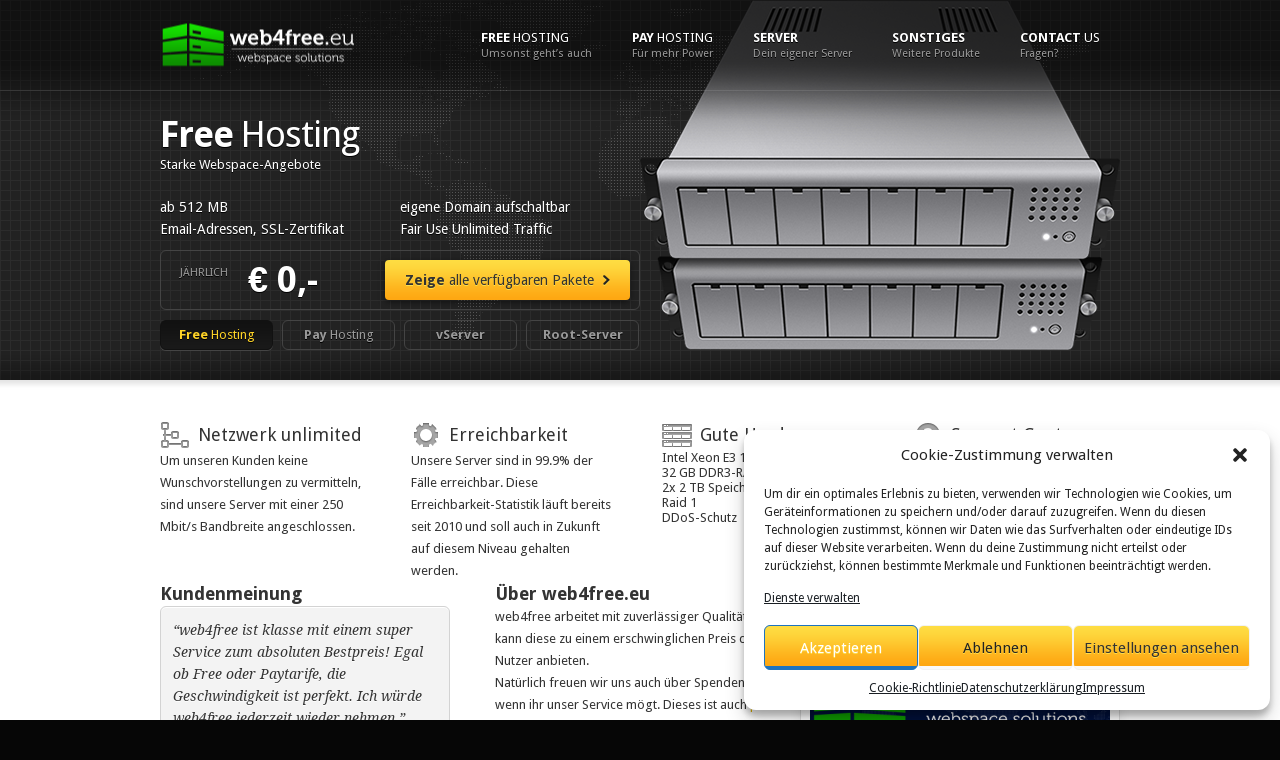

--- FILE ---
content_type: text/html; charset=UTF-8
request_url: https://www.web4free.eu/?f=41&t=674&start=3
body_size: 12193
content:

<!DOCTYPE html>
<html lang="de">
	<!-- Theme by Serifly (http://serifly.com) / Powered by Wordpress (http://wordpress.org) -->
	<head>
		<!-- Title -->
		<title>web4free.eu &#8211; webspace solutions</title>
		<!-- Meta Tags -->
		<meta http-equiv="Content-Type" content="text/html; charset=UTF-8" />
		<meta name="viewport" content="width=device-width, initial-scale=1, maximum-scale=1" />
		<!-- Favicon -->
				<link rel="shortcut icon" href="https://www.web4free.eu/wp-content/uploads/2013/01/favicon.png" />
				<!-- RSS -->
		<link rel="alternate" type="application/rss+xml" title="web4free.eu &#8211; webspace solutions RSS Feed" href="https://www.web4free.eu/feed/" />
		<link rel="pingback" href="https://www.web4free.eu/xmlrpc.php" />
		<meta name='robots' content='max-image-preview:large' />
	<style>img:is([sizes="auto" i], [sizes^="auto," i]) { contain-intrinsic-size: 3000px 1500px }</style>
	<link rel="alternate" type="application/rss+xml" title="web4free.eu - webspace solutions &raquo; Feed" href="https://www.web4free.eu/feed/" />
<link rel="alternate" type="application/rss+xml" title="web4free.eu - webspace solutions &raquo; Kommentar-Feed" href="https://www.web4free.eu/comments/feed/" />
<link rel="alternate" type="application/rss+xml" title="web4free.eu - webspace solutions &raquo; Home-Kommentar-Feed" href="https://www.web4free.eu/home/feed/" />
<script type="text/javascript">
/* <![CDATA[ */
window._wpemojiSettings = {"baseUrl":"https:\/\/s.w.org\/images\/core\/emoji\/16.0.1\/72x72\/","ext":".png","svgUrl":"https:\/\/s.w.org\/images\/core\/emoji\/16.0.1\/svg\/","svgExt":".svg","source":{"concatemoji":"https:\/\/www.web4free.eu\/wp-includes\/js\/wp-emoji-release.min.js?ver=6.8.3"}};
/*! This file is auto-generated */
!function(s,n){var o,i,e;function c(e){try{var t={supportTests:e,timestamp:(new Date).valueOf()};sessionStorage.setItem(o,JSON.stringify(t))}catch(e){}}function p(e,t,n){e.clearRect(0,0,e.canvas.width,e.canvas.height),e.fillText(t,0,0);var t=new Uint32Array(e.getImageData(0,0,e.canvas.width,e.canvas.height).data),a=(e.clearRect(0,0,e.canvas.width,e.canvas.height),e.fillText(n,0,0),new Uint32Array(e.getImageData(0,0,e.canvas.width,e.canvas.height).data));return t.every(function(e,t){return e===a[t]})}function u(e,t){e.clearRect(0,0,e.canvas.width,e.canvas.height),e.fillText(t,0,0);for(var n=e.getImageData(16,16,1,1),a=0;a<n.data.length;a++)if(0!==n.data[a])return!1;return!0}function f(e,t,n,a){switch(t){case"flag":return n(e,"\ud83c\udff3\ufe0f\u200d\u26a7\ufe0f","\ud83c\udff3\ufe0f\u200b\u26a7\ufe0f")?!1:!n(e,"\ud83c\udde8\ud83c\uddf6","\ud83c\udde8\u200b\ud83c\uddf6")&&!n(e,"\ud83c\udff4\udb40\udc67\udb40\udc62\udb40\udc65\udb40\udc6e\udb40\udc67\udb40\udc7f","\ud83c\udff4\u200b\udb40\udc67\u200b\udb40\udc62\u200b\udb40\udc65\u200b\udb40\udc6e\u200b\udb40\udc67\u200b\udb40\udc7f");case"emoji":return!a(e,"\ud83e\udedf")}return!1}function g(e,t,n,a){var r="undefined"!=typeof WorkerGlobalScope&&self instanceof WorkerGlobalScope?new OffscreenCanvas(300,150):s.createElement("canvas"),o=r.getContext("2d",{willReadFrequently:!0}),i=(o.textBaseline="top",o.font="600 32px Arial",{});return e.forEach(function(e){i[e]=t(o,e,n,a)}),i}function t(e){var t=s.createElement("script");t.src=e,t.defer=!0,s.head.appendChild(t)}"undefined"!=typeof Promise&&(o="wpEmojiSettingsSupports",i=["flag","emoji"],n.supports={everything:!0,everythingExceptFlag:!0},e=new Promise(function(e){s.addEventListener("DOMContentLoaded",e,{once:!0})}),new Promise(function(t){var n=function(){try{var e=JSON.parse(sessionStorage.getItem(o));if("object"==typeof e&&"number"==typeof e.timestamp&&(new Date).valueOf()<e.timestamp+604800&&"object"==typeof e.supportTests)return e.supportTests}catch(e){}return null}();if(!n){if("undefined"!=typeof Worker&&"undefined"!=typeof OffscreenCanvas&&"undefined"!=typeof URL&&URL.createObjectURL&&"undefined"!=typeof Blob)try{var e="postMessage("+g.toString()+"("+[JSON.stringify(i),f.toString(),p.toString(),u.toString()].join(",")+"));",a=new Blob([e],{type:"text/javascript"}),r=new Worker(URL.createObjectURL(a),{name:"wpTestEmojiSupports"});return void(r.onmessage=function(e){c(n=e.data),r.terminate(),t(n)})}catch(e){}c(n=g(i,f,p,u))}t(n)}).then(function(e){for(var t in e)n.supports[t]=e[t],n.supports.everything=n.supports.everything&&n.supports[t],"flag"!==t&&(n.supports.everythingExceptFlag=n.supports.everythingExceptFlag&&n.supports[t]);n.supports.everythingExceptFlag=n.supports.everythingExceptFlag&&!n.supports.flag,n.DOMReady=!1,n.readyCallback=function(){n.DOMReady=!0}}).then(function(){return e}).then(function(){var e;n.supports.everything||(n.readyCallback(),(e=n.source||{}).concatemoji?t(e.concatemoji):e.wpemoji&&e.twemoji&&(t(e.twemoji),t(e.wpemoji)))}))}((window,document),window._wpemojiSettings);
/* ]]> */
</script>
<style id='wp-emoji-styles-inline-css' type='text/css'>

	img.wp-smiley, img.emoji {
		display: inline !important;
		border: none !important;
		box-shadow: none !important;
		height: 1em !important;
		width: 1em !important;
		margin: 0 0.07em !important;
		vertical-align: -0.1em !important;
		background: none !important;
		padding: 0 !important;
	}
</style>
<link rel='stylesheet' id='wp-block-library-css' href='https://www.web4free.eu/wp-includes/css/dist/block-library/style.min.css?ver=6.8.3' type='text/css' media='all' />
<style id='classic-theme-styles-inline-css' type='text/css'>
/*! This file is auto-generated */
.wp-block-button__link{color:#fff;background-color:#32373c;border-radius:9999px;box-shadow:none;text-decoration:none;padding:calc(.667em + 2px) calc(1.333em + 2px);font-size:1.125em}.wp-block-file__button{background:#32373c;color:#fff;text-decoration:none}
</style>
<style id='global-styles-inline-css' type='text/css'>
:root{--wp--preset--aspect-ratio--square: 1;--wp--preset--aspect-ratio--4-3: 4/3;--wp--preset--aspect-ratio--3-4: 3/4;--wp--preset--aspect-ratio--3-2: 3/2;--wp--preset--aspect-ratio--2-3: 2/3;--wp--preset--aspect-ratio--16-9: 16/9;--wp--preset--aspect-ratio--9-16: 9/16;--wp--preset--color--black: #000000;--wp--preset--color--cyan-bluish-gray: #abb8c3;--wp--preset--color--white: #ffffff;--wp--preset--color--pale-pink: #f78da7;--wp--preset--color--vivid-red: #cf2e2e;--wp--preset--color--luminous-vivid-orange: #ff6900;--wp--preset--color--luminous-vivid-amber: #fcb900;--wp--preset--color--light-green-cyan: #7bdcb5;--wp--preset--color--vivid-green-cyan: #00d084;--wp--preset--color--pale-cyan-blue: #8ed1fc;--wp--preset--color--vivid-cyan-blue: #0693e3;--wp--preset--color--vivid-purple: #9b51e0;--wp--preset--gradient--vivid-cyan-blue-to-vivid-purple: linear-gradient(135deg,rgba(6,147,227,1) 0%,rgb(155,81,224) 100%);--wp--preset--gradient--light-green-cyan-to-vivid-green-cyan: linear-gradient(135deg,rgb(122,220,180) 0%,rgb(0,208,130) 100%);--wp--preset--gradient--luminous-vivid-amber-to-luminous-vivid-orange: linear-gradient(135deg,rgba(252,185,0,1) 0%,rgba(255,105,0,1) 100%);--wp--preset--gradient--luminous-vivid-orange-to-vivid-red: linear-gradient(135deg,rgba(255,105,0,1) 0%,rgb(207,46,46) 100%);--wp--preset--gradient--very-light-gray-to-cyan-bluish-gray: linear-gradient(135deg,rgb(238,238,238) 0%,rgb(169,184,195) 100%);--wp--preset--gradient--cool-to-warm-spectrum: linear-gradient(135deg,rgb(74,234,220) 0%,rgb(151,120,209) 20%,rgb(207,42,186) 40%,rgb(238,44,130) 60%,rgb(251,105,98) 80%,rgb(254,248,76) 100%);--wp--preset--gradient--blush-light-purple: linear-gradient(135deg,rgb(255,206,236) 0%,rgb(152,150,240) 100%);--wp--preset--gradient--blush-bordeaux: linear-gradient(135deg,rgb(254,205,165) 0%,rgb(254,45,45) 50%,rgb(107,0,62) 100%);--wp--preset--gradient--luminous-dusk: linear-gradient(135deg,rgb(255,203,112) 0%,rgb(199,81,192) 50%,rgb(65,88,208) 100%);--wp--preset--gradient--pale-ocean: linear-gradient(135deg,rgb(255,245,203) 0%,rgb(182,227,212) 50%,rgb(51,167,181) 100%);--wp--preset--gradient--electric-grass: linear-gradient(135deg,rgb(202,248,128) 0%,rgb(113,206,126) 100%);--wp--preset--gradient--midnight: linear-gradient(135deg,rgb(2,3,129) 0%,rgb(40,116,252) 100%);--wp--preset--font-size--small: 13px;--wp--preset--font-size--medium: 20px;--wp--preset--font-size--large: 36px;--wp--preset--font-size--x-large: 42px;--wp--preset--spacing--20: 0.44rem;--wp--preset--spacing--30: 0.67rem;--wp--preset--spacing--40: 1rem;--wp--preset--spacing--50: 1.5rem;--wp--preset--spacing--60: 2.25rem;--wp--preset--spacing--70: 3.38rem;--wp--preset--spacing--80: 5.06rem;--wp--preset--shadow--natural: 6px 6px 9px rgba(0, 0, 0, 0.2);--wp--preset--shadow--deep: 12px 12px 50px rgba(0, 0, 0, 0.4);--wp--preset--shadow--sharp: 6px 6px 0px rgba(0, 0, 0, 0.2);--wp--preset--shadow--outlined: 6px 6px 0px -3px rgba(255, 255, 255, 1), 6px 6px rgba(0, 0, 0, 1);--wp--preset--shadow--crisp: 6px 6px 0px rgba(0, 0, 0, 1);}:where(.is-layout-flex){gap: 0.5em;}:where(.is-layout-grid){gap: 0.5em;}body .is-layout-flex{display: flex;}.is-layout-flex{flex-wrap: wrap;align-items: center;}.is-layout-flex > :is(*, div){margin: 0;}body .is-layout-grid{display: grid;}.is-layout-grid > :is(*, div){margin: 0;}:where(.wp-block-columns.is-layout-flex){gap: 2em;}:where(.wp-block-columns.is-layout-grid){gap: 2em;}:where(.wp-block-post-template.is-layout-flex){gap: 1.25em;}:where(.wp-block-post-template.is-layout-grid){gap: 1.25em;}.has-black-color{color: var(--wp--preset--color--black) !important;}.has-cyan-bluish-gray-color{color: var(--wp--preset--color--cyan-bluish-gray) !important;}.has-white-color{color: var(--wp--preset--color--white) !important;}.has-pale-pink-color{color: var(--wp--preset--color--pale-pink) !important;}.has-vivid-red-color{color: var(--wp--preset--color--vivid-red) !important;}.has-luminous-vivid-orange-color{color: var(--wp--preset--color--luminous-vivid-orange) !important;}.has-luminous-vivid-amber-color{color: var(--wp--preset--color--luminous-vivid-amber) !important;}.has-light-green-cyan-color{color: var(--wp--preset--color--light-green-cyan) !important;}.has-vivid-green-cyan-color{color: var(--wp--preset--color--vivid-green-cyan) !important;}.has-pale-cyan-blue-color{color: var(--wp--preset--color--pale-cyan-blue) !important;}.has-vivid-cyan-blue-color{color: var(--wp--preset--color--vivid-cyan-blue) !important;}.has-vivid-purple-color{color: var(--wp--preset--color--vivid-purple) !important;}.has-black-background-color{background-color: var(--wp--preset--color--black) !important;}.has-cyan-bluish-gray-background-color{background-color: var(--wp--preset--color--cyan-bluish-gray) !important;}.has-white-background-color{background-color: var(--wp--preset--color--white) !important;}.has-pale-pink-background-color{background-color: var(--wp--preset--color--pale-pink) !important;}.has-vivid-red-background-color{background-color: var(--wp--preset--color--vivid-red) !important;}.has-luminous-vivid-orange-background-color{background-color: var(--wp--preset--color--luminous-vivid-orange) !important;}.has-luminous-vivid-amber-background-color{background-color: var(--wp--preset--color--luminous-vivid-amber) !important;}.has-light-green-cyan-background-color{background-color: var(--wp--preset--color--light-green-cyan) !important;}.has-vivid-green-cyan-background-color{background-color: var(--wp--preset--color--vivid-green-cyan) !important;}.has-pale-cyan-blue-background-color{background-color: var(--wp--preset--color--pale-cyan-blue) !important;}.has-vivid-cyan-blue-background-color{background-color: var(--wp--preset--color--vivid-cyan-blue) !important;}.has-vivid-purple-background-color{background-color: var(--wp--preset--color--vivid-purple) !important;}.has-black-border-color{border-color: var(--wp--preset--color--black) !important;}.has-cyan-bluish-gray-border-color{border-color: var(--wp--preset--color--cyan-bluish-gray) !important;}.has-white-border-color{border-color: var(--wp--preset--color--white) !important;}.has-pale-pink-border-color{border-color: var(--wp--preset--color--pale-pink) !important;}.has-vivid-red-border-color{border-color: var(--wp--preset--color--vivid-red) !important;}.has-luminous-vivid-orange-border-color{border-color: var(--wp--preset--color--luminous-vivid-orange) !important;}.has-luminous-vivid-amber-border-color{border-color: var(--wp--preset--color--luminous-vivid-amber) !important;}.has-light-green-cyan-border-color{border-color: var(--wp--preset--color--light-green-cyan) !important;}.has-vivid-green-cyan-border-color{border-color: var(--wp--preset--color--vivid-green-cyan) !important;}.has-pale-cyan-blue-border-color{border-color: var(--wp--preset--color--pale-cyan-blue) !important;}.has-vivid-cyan-blue-border-color{border-color: var(--wp--preset--color--vivid-cyan-blue) !important;}.has-vivid-purple-border-color{border-color: var(--wp--preset--color--vivid-purple) !important;}.has-vivid-cyan-blue-to-vivid-purple-gradient-background{background: var(--wp--preset--gradient--vivid-cyan-blue-to-vivid-purple) !important;}.has-light-green-cyan-to-vivid-green-cyan-gradient-background{background: var(--wp--preset--gradient--light-green-cyan-to-vivid-green-cyan) !important;}.has-luminous-vivid-amber-to-luminous-vivid-orange-gradient-background{background: var(--wp--preset--gradient--luminous-vivid-amber-to-luminous-vivid-orange) !important;}.has-luminous-vivid-orange-to-vivid-red-gradient-background{background: var(--wp--preset--gradient--luminous-vivid-orange-to-vivid-red) !important;}.has-very-light-gray-to-cyan-bluish-gray-gradient-background{background: var(--wp--preset--gradient--very-light-gray-to-cyan-bluish-gray) !important;}.has-cool-to-warm-spectrum-gradient-background{background: var(--wp--preset--gradient--cool-to-warm-spectrum) !important;}.has-blush-light-purple-gradient-background{background: var(--wp--preset--gradient--blush-light-purple) !important;}.has-blush-bordeaux-gradient-background{background: var(--wp--preset--gradient--blush-bordeaux) !important;}.has-luminous-dusk-gradient-background{background: var(--wp--preset--gradient--luminous-dusk) !important;}.has-pale-ocean-gradient-background{background: var(--wp--preset--gradient--pale-ocean) !important;}.has-electric-grass-gradient-background{background: var(--wp--preset--gradient--electric-grass) !important;}.has-midnight-gradient-background{background: var(--wp--preset--gradient--midnight) !important;}.has-small-font-size{font-size: var(--wp--preset--font-size--small) !important;}.has-medium-font-size{font-size: var(--wp--preset--font-size--medium) !important;}.has-large-font-size{font-size: var(--wp--preset--font-size--large) !important;}.has-x-large-font-size{font-size: var(--wp--preset--font-size--x-large) !important;}
:where(.wp-block-post-template.is-layout-flex){gap: 1.25em;}:where(.wp-block-post-template.is-layout-grid){gap: 1.25em;}
:where(.wp-block-columns.is-layout-flex){gap: 2em;}:where(.wp-block-columns.is-layout-grid){gap: 2em;}
:root :where(.wp-block-pullquote){font-size: 1.5em;line-height: 1.6;}
</style>
<link rel='stylesheet' id='contact-form-7-css' href='https://www.web4free.eu/wp-content/plugins/contact-form-7/includes/css/styles.css?ver=6.1.3' type='text/css' media='all' />
<link rel='stylesheet' id='cmplz-general-css' href='https://www.web4free.eu/wp-content/plugins/complianz-gdpr/assets/css/cookieblocker.min.css?ver=1762259194' type='text/css' media='all' />
<link rel='stylesheet' id='newsletter-css' href='https://www.web4free.eu/wp-content/plugins/newsletter/style.css?ver=9.0.7' type='text/css' media='all' />
<link rel='stylesheet' id='rackhost-css' href='https://www.web4free.eu/wp-content/themes/web4freehosting/style.css?ver=6.8.3' type='text/css' media='all' />
<script type="text/javascript" src="https://www.web4free.eu/wp-includes/js/jquery/jquery.min.js?ver=3.7.1" id="jquery-core-js"></script>
<script type="text/javascript" src="https://www.web4free.eu/wp-includes/js/jquery/jquery-migrate.min.js?ver=3.4.1" id="jquery-migrate-js"></script>
<script type="text/javascript" src="https://www.web4free.eu/wp-content/themes/web4freehosting/js/jquery.cookie.min.js?ver=6.8.3" id="jquery-cookie-js"></script>
<script type="text/javascript" src="https://www.web4free.eu/wp-content/themes/web4freehosting/js/rackhost.js?ver=6.8.3" id="rackhost-js"></script>
<link rel="https://api.w.org/" href="https://www.web4free.eu/wp-json/" /><link rel="alternate" title="JSON" type="application/json" href="https://www.web4free.eu/wp-json/wp/v2/pages/113" /><link rel="EditURI" type="application/rsd+xml" title="RSD" href="https://www.web4free.eu/xmlrpc.php?rsd" />
<meta name="generator" content="WordPress 6.8.3" />
<link rel="canonical" href="https://www.web4free.eu/" />
<link rel='shortlink' href='https://www.web4free.eu/' />
<link rel="alternate" title="oEmbed (JSON)" type="application/json+oembed" href="https://www.web4free.eu/wp-json/oembed/1.0/embed?url=https%3A%2F%2Fwww.web4free.eu%2F" />
<link rel="alternate" title="oEmbed (XML)" type="text/xml+oembed" href="https://www.web4free.eu/wp-json/oembed/1.0/embed?url=https%3A%2F%2Fwww.web4free.eu%2F&#038;format=xml" />
			<style>.cmplz-hidden {
					display: none !important;
				}</style>		<!-- Color Sets -->
									</head>
	<body data-cmplz=2 class="home wp-singular page-template page-template-template-home page-template-template-home-php page page-id-113 wp-theme-web4freehosting">
		<!-- Site Wrapper Start -->
		<div class="siteWrapper">
			<!-- Site Header -->
			<div class="siteHeaderShadow">
			</div>
			<div class="siteHeader">
				<div class="center">
					<a class="logo" style="background-image: url(https://www.web4free.eu/wp-content/uploads/2013/01/web4free_logo.png);" href="https://www.web4free.eu"></a>
					<ul id="menu-top" class="navigation"><li id="menu-item-136" class="menu-item menu-item-type-post_type menu-item-object-page menu-item-136"><a href="https://www.web4free.eu/free-hosting/"><strong>Free</strong> Hosting<br /><span>Umsonst geht’s auch</span></a></li>
<li id="menu-item-147" class="menu-item menu-item-type-post_type menu-item-object-page menu-item-147"><a href="https://www.web4free.eu/pay-hosting/"><strong>Pay</strong> Hosting<br /><span>Für mehr Power</span></a></li>
<li id="menu-item-617" class="menu-item menu-item-type-custom menu-item-object-custom menu-item-has-children menu-item-617"><a href="#"><strong>Server</strong><br /><span>Dein eigener Server</span></a>
<ul class="sub-menu">
	<li id="menu-item-629" class="menu-item menu-item-type-post_type menu-item-object-page menu-item-629"><a href="https://www.web4free.eu/vserver-linux/"><strong>vServer</strong> Linux<br /><span> </span></a></li>
	<li id="menu-item-628" class="menu-item menu-item-type-post_type menu-item-object-page menu-item-628"><a href="https://www.web4free.eu/vserver-windows/"><strong>vServer</strong> Windows<br /><span> </span></a></li>
	<li id="menu-item-648" class="menu-item menu-item-type-post_type menu-item-object-page menu-item-648"><a href="https://www.web4free.eu/root-server/"><strong>Root-Server</strong><br /><span> </span></a></li>
</ul>
</li>
<li id="menu-item-456" class="menu-item menu-item-type-post_type menu-item-object-page menu-item-has-children menu-item-456"><a href="https://www.web4free.eu/sonstiges/"><strong>Sonstiges</strong><br /><span>Weitere Produkte</span></a>
<ul class="sub-menu">
	<li id="menu-item-527" class="menu-item menu-item-type-post_type menu-item-object-page menu-item-527"><a href="https://www.web4free.eu/domains/"><strong>Domains</strong><br /><span> </span></a></li>
	<li id="menu-item-445" class="menu-item menu-item-type-custom menu-item-object-custom menu-item-445"><a href="mailto:info@web4free.eu?subject=Cloud"><strong>Cloud</strong><br /><span></span></a></li>
	<li id="menu-item-495" class="menu-item menu-item-type-custom menu-item-object-custom menu-item-495"><a href="mailto:info@web4free.eu?subject=Backup-Server"><strong>Backup-Server</strong><br /><span></span></a></li>
	<li id="menu-item-447" class="menu-item menu-item-type-custom menu-item-object-custom menu-item-447"><a href="mailto:info@web4free.eu?subject=IRC-Bouncer"><strong>IRC-Bouncer</strong><br /><span></span></a></li>
	<li id="menu-item-446" class="menu-item menu-item-type-custom menu-item-object-custom menu-item-446"><a href="mailto:info@web4free.eu?subject=Streaming-Server"><strong>Stream-Server</strong><br /><span></span></a></li>
</ul>
</li>
<li id="menu-item-150" class="menu-item menu-item-type-post_type menu-item-object-page menu-item-has-children menu-item-150"><a href="https://www.web4free.eu/contact-us/"><strong>Contact</strong> us<br /><span>Fragen?</span></a>
<ul class="sub-menu">
	<li id="menu-item-578" class="menu-item menu-item-type-post_type menu-item-object-page menu-item-578"><a href="https://www.web4free.eu/abuse-meldung/"><strong>Abuse-Meldung</strong><br /><span> </span></a></li>
	<li id="menu-item-618" class="menu-item menu-item-type-post_type menu-item-object-page menu-item-618"><a href="https://www.web4free.eu/impressum/"><strong>Impressum</strong><br /><span> </span></a></li>
	<li id="menu-item-2074" class="menu-item menu-item-type-post_type menu-item-object-page menu-item-2074"><a href="https://www.web4free.eu/cookie-richtlinie-eu/"><strong>Cookie-Richtlinie</strong> (EU)<br /><span> </span></a></li>
</ul>
</li>
</ul>				</div>
			</div>
						<!-- Content Slider -->
			<div class="contentSlider">
				<div class="center">
															<div class="slide clearfix">
						<div class="slideSwitchLabel">
							<strong>Free</strong> Hosting						</div>
						<div class="information">
							<h1><strong>Free</strong> Hosting</h1>
							<p>Starke Webspace-Angebote</p>
							<ul class="clearfix">
								<li>ab 512 MB</li>
								<li>eigene Domain aufschaltbar</li>
								<li>Email-Adressen, SSL-Zertifikat</li>
								<li>Fair Use Unlimited Traffic</li>
							</ul>
														<div class="box clearfix">
								<div class="label">
									jährlich								</div>
								<div class="price">
									€ 0,-								</div>
																<a class="colorButton" href="https://www.web4free.eu/free-hosting/"><span class="pointer"><strong>Zeige</strong> alle verfügbaren Pakete</span></a>
															</div>
													</div>
						<img src="https://www.web4free.eu/wp-content/uploads/2013/01/shared-server.png" alt="https://www.web4free.eu/wp-content/uploads/2013/01/shared-server.png" />
					</div>
																				<div class="slide clearfix">
						<div class="slideSwitchLabel">
							<strong>Pay</strong> Hosting						</div>
						<div class="information">
							<h1><strong>Pay</strong> Hosting</h1>
							<p>Günstige und gute Angebote findest du nur bei uns</p>
							<ul class="clearfix">
								<li>ab 10 GB</li>
								<li>unbegrenzt Subdomains</li>
								<li>DNS-Support, SSL-Zertifikat</li>
								<li>Fair Use Unlimited Traffic</li>
							</ul>
														<div class="box clearfix">
								<div class="label">
									monatlich<br />ab								</div>
								<div class="price">
									€ 1,79								</div>
																<a class="colorButton" href="https://www.web4free.eu/pay-hosting/"><span class="pointer"><strong>Zeige</strong> alle verfügbaren Pakete</span></a>
															</div>
													</div>
						<img src="https://www.web4free.eu/wp-content/uploads/2013/01/shared-server.png" alt="https://www.web4free.eu/wp-content/uploads/2013/01/shared-server.png" />
					</div>
																				<div class="slide clearfix">
						<div class="slideSwitchLabel">
							<strong>vServer</strong>						</div>
						<div class="information">
							<h1><strong>vServer</strong></h1>
							<p>Für alle die Server selbst verwalten möchten</p>
							<ul class="clearfix">
								<li>ab 4 vCores</li>
								<li>ab 4 GB RAM</li>
								<li>ab 300GB SSD</li>
								<li>Unlimited Traffic</li>
							</ul>
														<div class="box clearfix">
								<div class="label">
									monatlich<br />ab								</div>
								<div class="price">
									€ 8,00								</div>
																<a class="colorButton" href="https://www.web4free.eu/vserver/"><span class="pointer"><strong>Zeige</strong> alle verfügbaren Pakete</span></a>
															</div>
													</div>
						<img src="https://www.web4free.eu/wp-content/uploads/2013/01/virtual-server.png" alt="https://www.web4free.eu/wp-content/uploads/2013/01/virtual-server.png" />
					</div>
																				<div class="slide clearfix">
						<div class="slideSwitchLabel">
							<strong>Root-Server</strong>						</div>
						<div class="information">
							<h1><strong>Root-Server</strong></h1>
							<p>Für alle die Server selbst verwalten möchten</p>
							<ul class="clearfix">
								<li>Ab 4 GB RAM</li>
								<li>Ab 1 TB HDD oder SSD</li>
								<li>DDoS-Schutz</li>
								<li>Unlimited Traffic</li>
							</ul>
														<div class="box clearfix">
								<div class="label">
									monatlich<br />ab								</div>
								<div class="price">
									€ 7,00								</div>
																<a class="colorButton" href="https://www.web4free.eu/root-server/"><span class="pointer"><strong>Zeige</strong> alle verfügbaren Pakete</span></a>
															</div>
													</div>
						<img src="https://www.web4free.eu/wp-content/uploads/2013/01/dedicated-server.png" alt="https://www.web4free.eu/wp-content/uploads/2013/01/dedicated-server.png" />
					</div>
														</div>
			</div>
						<!-- Content Wrapper -->
			<div class="contentWrapper">
				<div class="outerShadow">
				</div>
				<div class="innerShadow">
				</div>
				<div class="center clearfix">
					<!-- Additional clearfix necessary for non floated objects -->
					<div class="clearfix">
					</div>
					<!-- Content Starts -->
<div class="separator"></div>

<!-- Content -->
<div class="column tiny">
<h3><span class="iconMediumNetwork">Netzwerk unlimited</span></h3>
<p>Um unseren Kunden keine Wunschvorstellungen zu vermitteln, sind unsere Server mit einer 250 Mbit/s Bandbreite angeschlossen.</p>
</div>
<div class="column tiny">
<h3><span class="iconMediumCog">Erreichbarkeit</span></h3>
<p>Unsere Server sind in 99.9% der Fälle erreichbar. Diese Erreichbarkeit-Statistik läuft bereits seit 2010 und soll auch in Zukunft auf diesem Niveau gehalten werden.</p>
</div>
<div class="column tiny">
<h3><span class="iconMediumServer">Gute Hardware</span></h3>
<ul>
<li>Intel Xeon E3 1245v2 4x 3,4 GHz+</li>
<li>32 GB DDR3-RAM</li>
<li>2x 2 TB Speicher</li>
<li>Raid 1</li>
<li>DDoS-Schutz</li>
</ul>
</div>
<div class="column tiny last">
<h3><span class="iconMediumHelp">Support Center</span></h3>
<ul class="columnNavigation">
<li><a class="iconSmallChat" href="https://tawk.to/chat/60a1028d185beb22b30daad6/1f5qf3udq" target="_blank" rel="noopener noreferrer"><strong>Live</strong> Support</a></li>
<li><a class="iconSmallEmail" href="mailto:hosting@web4free.eu"><strong>Mails</strong> uns</a></li>
<li><a class="iconSmallClient" href="https://server.web4free.eu" target="_blank" rel="noopener noreferrer"><strong>Kunden</strong> Login</a></li>
</ul>
</div>
<div class="clearfix"></div>
<div class="column small">
<h3>Kundenmeinung</h3>
<div class="testimonialBox">
<p>“web4free ist klasse mit einem super Service zum absoluten Bestpreis! Egal ob Free oder Paytarife, die Geschwindigkeit ist perfekt. Ich würde web4free jederzeit wieder nehmen.”</p>
<div class="author">M. Westerholt, aovb.de</div>
</div>
</div>
<div class="column large last">
<h3>Über web4free.eu</h3>
<p><a class="imageZoom" href="https://www.web4free.eu/wp-content/uploads/2013/01/web4free_logo_large_400.png"><img fetchpriority="high" decoding="async" class="alignright wp-image-120" title="index-thumb" src="https://www.web4free.eu/wp-content/uploads/2013/01/web4free_logo_large_400-300x168.png" alt="" width="300" height="168" /></a>web4free arbeitet mit zuverlässiger Qualität und kann diese zu einem erschwinglichen Preis dem Nutzer anbieten.<br />
Natürlich freuen wir uns auch über Spenden, wenn ihr unser Service mögt. Dieses ist auch <a href="mailto:info@web4free.eu?subject=Anfrage%20Spenden-IBAN">per Überweisung</a> möglich. Oder ohne kosten über unseren <a href="https://www.amazon.de/?tag=w4feu-21&amp;linkCode=ez">Link bei Amazon bestellen</a></p>
<form action="https://www.paypal.com/cgi-bin/webscr" method="post" target="_black"><input name="cmd" type="hidden" value="_s-xclick" /><br />
<input name="hosted_button_id" type="hidden" value="YRY6TZLY3FMYN" /><br />
<input alt="Jetzt einfach, schnell und sicher online bezahlen – mit PayPal." name="submit" src="https://www.paypalobjects.com/de_DE/DE/i/btn/btn_donateCC_LG.gif" type="image" /></form>
</div>

					<!-- Content Ends -->
				</div>
			</div>
						<!-- Site Footer -->
						<div class="siteFooter">
				<div class="center clearfix">
					<div class="column small widget widget_nav_menu"><h5>Unsere Leistungen</h5><div class="menu-leistungen-container"><ul id="menu-leistungen" class="menu"><li id="menu-item-174" class="menu-item menu-item-type-post_type menu-item-object-page menu-item-174"><a href="https://www.web4free.eu/free-hosting/"><strong>Free</strong> Hosting<br /><span> </span></a></li>
<li id="menu-item-173" class="menu-item menu-item-type-post_type menu-item-object-page menu-item-173"><a href="https://www.web4free.eu/pay-hosting/"><strong>Pay</strong> Hosting<br /><span> </span></a></li>
<li id="menu-item-652" class="menu-item menu-item-type-post_type menu-item-object-page menu-item-652"><a href="https://www.web4free.eu/vserver/"><strong>vServer</strong><br /><span> </span></a></li>
<li id="menu-item-651" class="menu-item menu-item-type-post_type menu-item-object-page menu-item-651"><a href="https://www.web4free.eu/root-server/"><strong>Root-Server</strong><br /><span> </span></a></li>
</ul></div></div><div class="column small widget widget_nav_menu"><h5>Über web4free.eu</h5><div class="menu-about-container"><ul id="menu-about" class="menu"><li id="menu-item-438" class="menu-item menu-item-type-post_type menu-item-object-page menu-item-438"><a href="https://www.web4free.eu/faq/"><strong>FAQ</strong><br /><span> </span></a></li>
<li id="menu-item-175" class="menu-item menu-item-type-post_type menu-item-object-page menu-item-175"><a href="https://www.web4free.eu/about-us/"><strong>About</strong> us<br /><span></span></a></li>
<li id="menu-item-665" class="menu-item menu-item-type-custom menu-item-object-custom menu-item-665"><a href="http://status.web4free.eu"><strong>Server-Status</strong><br /><span></span></a></li>
<li id="menu-item-177" class="menu-item menu-item-type-post_type menu-item-object-page menu-item-177"><a href="https://www.web4free.eu/agb/"><strong>AGB</strong><br /><span></span></a></li>
<li id="menu-item-176" class="menu-item menu-item-type-post_type menu-item-object-page menu-item-176"><a href="https://www.web4free.eu/impressum/"><strong>Impressum</strong><br /><span> </span></a></li>
<li id="menu-item-722" class="menu-item menu-item-type-post_type menu-item-object-page menu-item-privacy-policy menu-item-722"><a rel="privacy-policy" href="https://www.web4free.eu/datenschutzerklaerung/"><strong>Datenschutzerklärung</strong><br /><span> </span></a></li>
<li id="menu-item-2075" class="menu-item menu-item-type-post_type menu-item-object-page menu-item-2075"><a href="https://www.web4free.eu/cookie-richtlinie-eu/"><strong>Cookie-Richtlinie</strong> (EU)<br /><span> </span></a></li>
</ul></div></div><div class="column small widget widget_nav_menu"><h5>Unsere Social&#8217;s</h5><div class="menu-social-container"><ul id="menu-social" class="menu"><li id="menu-item-22694" class="menu-item menu-item-type-custom menu-item-object-custom menu-item-22694"><a href="https://twitter.com/web4free_eu"><strong>X</strong> (Twitter)<br /><span></span></a></li>
<li id="menu-item-22695" class="menu-item menu-item-type-custom menu-item-object-custom menu-item-22695"><a href="https://mastodon.social/@web4free_eu"><strong>Mastodon</strong><br /><span></span></a></li>
<li id="menu-item-22696" class="menu-item menu-item-type-custom menu-item-object-custom menu-item-22696"><a href="https://bsky.app/profile/web4free.bsky.social"><strong>Bluesky</strong><br /><span></span></a></li>
<li id="menu-item-63129" class="menu-item menu-item-type-custom menu-item-object-custom menu-item-63129"><a href="https://facebook.com/web4free.eu"><strong>Facebook</strong><br /><span></span></a></li>
</ul></div></div><div class="column small widget widget_text"><h5>Warum web4free.eu?</h5>			<div class="textwidget"><p>web4free bietet gute Webspace-Lösungen für einen unschlagbaren Preis. Sprechen sie noch heute mit einem unser Mitarbeiter.</p></div>
		</div>				</div>
			</div>
						<!-- Site Footer Bar -->
			<div class="siteFooterBar">
				<div class="center">
					<a class="backToTop" href="#">Nach oben</a>
										<p>Folge uns auf <a href="https://twitter.com/web4free_eu" target="_blank">Twitter</a>, um über Netzwerk-Probleme, Sonderangebote und mehr zu erfahren.<br />&copy; web4free.eu - All rights reserved - Umsatzsteuerbefreit gemäß § 19 (1) UStG
									</div>
			</div>
		</div>
		<!-- Site Wrapper Ends -->
		<!-- Global site tag (gtag.js) - Google Analytics -->
<script type="text/plain" data-service="google-analytics" data-category="statistics" async data-cmplz-src="https://www.googletagmanager.com/gtag/js?id=G-Z3RBTVN1QV"></script>
<script>
  window.dataLayer = window.dataLayer || [];
  function gtag(){dataLayer.push(arguments);}
  gtag('js', new Date());

  gtag('config', 'G-Z3RBTVN1QV');
</script>		<script type="speculationrules">
{"prefetch":[{"source":"document","where":{"and":[{"href_matches":"\/*"},{"not":{"href_matches":["\/wp-*.php","\/wp-admin\/*","\/wp-content\/uploads\/*","\/wp-content\/*","\/wp-content\/plugins\/*","\/wp-content\/themes\/web4freehosting\/*","\/*\\?(.+)"]}},{"not":{"selector_matches":"a[rel~=\"nofollow\"]"}},{"not":{"selector_matches":".no-prefetch, .no-prefetch a"}}]},"eagerness":"conservative"}]}
</script>

<!-- Consent Management powered by Complianz | GDPR/CCPA Cookie Consent https://wordpress.org/plugins/complianz-gdpr -->
<div id="cmplz-cookiebanner-container"><div class="cmplz-cookiebanner cmplz-hidden banner-1 bottom-right-minimal optin cmplz-bottom-right cmplz-categories-type-view-preferences" aria-modal="true" data-nosnippet="true" role="dialog" aria-live="polite" aria-labelledby="cmplz-header-1-optin" aria-describedby="cmplz-message-1-optin">
	<div class="cmplz-header">
		<div class="cmplz-logo"></div>
		<div class="cmplz-title" id="cmplz-header-1-optin">Cookie-Zustimmung verwalten</div>
		<div class="cmplz-close" tabindex="0" role="button" aria-label="Dialog schließen">
			<svg aria-hidden="true" focusable="false" data-prefix="fas" data-icon="times" class="svg-inline--fa fa-times fa-w-11" role="img" xmlns="http://www.w3.org/2000/svg" viewBox="0 0 352 512"><path fill="currentColor" d="M242.72 256l100.07-100.07c12.28-12.28 12.28-32.19 0-44.48l-22.24-22.24c-12.28-12.28-32.19-12.28-44.48 0L176 189.28 75.93 89.21c-12.28-12.28-32.19-12.28-44.48 0L9.21 111.45c-12.28 12.28-12.28 32.19 0 44.48L109.28 256 9.21 356.07c-12.28 12.28-12.28 32.19 0 44.48l22.24 22.24c12.28 12.28 32.2 12.28 44.48 0L176 322.72l100.07 100.07c12.28 12.28 32.2 12.28 44.48 0l22.24-22.24c12.28-12.28 12.28-32.19 0-44.48L242.72 256z"></path></svg>
		</div>
	</div>

	<div class="cmplz-divider cmplz-divider-header"></div>
	<div class="cmplz-body">
		<div class="cmplz-message" id="cmplz-message-1-optin">Um dir ein optimales Erlebnis zu bieten, verwenden wir Technologien wie Cookies, um Geräteinformationen zu speichern und/oder darauf zuzugreifen. Wenn du diesen Technologien zustimmst, können wir Daten wie das Surfverhalten oder eindeutige IDs auf dieser Website verarbeiten. Wenn du deine Zustimmung nicht erteilst oder zurückziehst, können bestimmte Merkmale und Funktionen beeinträchtigt werden.</div>
		<!-- categories start -->
		<div class="cmplz-categories">
			<details class="cmplz-category cmplz-functional" >
				<summary>
						<span class="cmplz-category-header">
							<span class="cmplz-category-title">Funktional</span>
							<span class='cmplz-always-active'>
								<span class="cmplz-banner-checkbox">
									<input type="checkbox"
										   id="cmplz-functional-optin"
										   data-category="cmplz_functional"
										   class="cmplz-consent-checkbox cmplz-functional"
										   size="40"
										   value="1"/>
									<label class="cmplz-label" for="cmplz-functional-optin"><span class="screen-reader-text">Funktional</span></label>
								</span>
								Immer aktiv							</span>
							<span class="cmplz-icon cmplz-open">
								<svg xmlns="http://www.w3.org/2000/svg" viewBox="0 0 448 512"  height="18" ><path d="M224 416c-8.188 0-16.38-3.125-22.62-9.375l-192-192c-12.5-12.5-12.5-32.75 0-45.25s32.75-12.5 45.25 0L224 338.8l169.4-169.4c12.5-12.5 32.75-12.5 45.25 0s12.5 32.75 0 45.25l-192 192C240.4 412.9 232.2 416 224 416z"/></svg>
							</span>
						</span>
				</summary>
				<div class="cmplz-description">
					<span class="cmplz-description-functional">Die technische Speicherung oder der Zugang ist unbedingt erforderlich für den rechtmäßigen Zweck, die Nutzung eines bestimmten Dienstes zu ermöglichen, der vom Teilnehmer oder Nutzer ausdrücklich gewünscht wird, oder für den alleinigen Zweck, die Übertragung einer Nachricht über ein elektronisches Kommunikationsnetz durchzuführen.</span>
				</div>
			</details>

			<details class="cmplz-category cmplz-preferences" >
				<summary>
						<span class="cmplz-category-header">
							<span class="cmplz-category-title">Vorlieben</span>
							<span class="cmplz-banner-checkbox">
								<input type="checkbox"
									   id="cmplz-preferences-optin"
									   data-category="cmplz_preferences"
									   class="cmplz-consent-checkbox cmplz-preferences"
									   size="40"
									   value="1"/>
								<label class="cmplz-label" for="cmplz-preferences-optin"><span class="screen-reader-text">Vorlieben</span></label>
							</span>
							<span class="cmplz-icon cmplz-open">
								<svg xmlns="http://www.w3.org/2000/svg" viewBox="0 0 448 512"  height="18" ><path d="M224 416c-8.188 0-16.38-3.125-22.62-9.375l-192-192c-12.5-12.5-12.5-32.75 0-45.25s32.75-12.5 45.25 0L224 338.8l169.4-169.4c12.5-12.5 32.75-12.5 45.25 0s12.5 32.75 0 45.25l-192 192C240.4 412.9 232.2 416 224 416z"/></svg>
							</span>
						</span>
				</summary>
				<div class="cmplz-description">
					<span class="cmplz-description-preferences">Die technische Speicherung oder der Zugriff ist für den rechtmäßigen Zweck der Speicherung von Präferenzen erforderlich, die nicht vom Abonnenten oder Benutzer angefordert wurden.</span>
				</div>
			</details>

			<details class="cmplz-category cmplz-statistics" >
				<summary>
						<span class="cmplz-category-header">
							<span class="cmplz-category-title">Statistiken</span>
							<span class="cmplz-banner-checkbox">
								<input type="checkbox"
									   id="cmplz-statistics-optin"
									   data-category="cmplz_statistics"
									   class="cmplz-consent-checkbox cmplz-statistics"
									   size="40"
									   value="1"/>
								<label class="cmplz-label" for="cmplz-statistics-optin"><span class="screen-reader-text">Statistiken</span></label>
							</span>
							<span class="cmplz-icon cmplz-open">
								<svg xmlns="http://www.w3.org/2000/svg" viewBox="0 0 448 512"  height="18" ><path d="M224 416c-8.188 0-16.38-3.125-22.62-9.375l-192-192c-12.5-12.5-12.5-32.75 0-45.25s32.75-12.5 45.25 0L224 338.8l169.4-169.4c12.5-12.5 32.75-12.5 45.25 0s12.5 32.75 0 45.25l-192 192C240.4 412.9 232.2 416 224 416z"/></svg>
							</span>
						</span>
				</summary>
				<div class="cmplz-description">
					<span class="cmplz-description-statistics">Die technische Speicherung oder der Zugriff, der ausschließlich zu statistischen Zwecken erfolgt.</span>
					<span class="cmplz-description-statistics-anonymous">Die technische Speicherung oder der Zugriff, der ausschließlich zu anonymen statistischen Zwecken verwendet wird. Ohne eine Vorladung, die freiwillige Zustimmung deines Internetdienstanbieters oder zusätzliche Aufzeichnungen von Dritten können die zu diesem Zweck gespeicherten oder abgerufenen Informationen allein in der Regel nicht dazu verwendet werden, dich zu identifizieren.</span>
				</div>
			</details>
			<details class="cmplz-category cmplz-marketing" >
				<summary>
						<span class="cmplz-category-header">
							<span class="cmplz-category-title">Marketing</span>
							<span class="cmplz-banner-checkbox">
								<input type="checkbox"
									   id="cmplz-marketing-optin"
									   data-category="cmplz_marketing"
									   class="cmplz-consent-checkbox cmplz-marketing"
									   size="40"
									   value="1"/>
								<label class="cmplz-label" for="cmplz-marketing-optin"><span class="screen-reader-text">Marketing</span></label>
							</span>
							<span class="cmplz-icon cmplz-open">
								<svg xmlns="http://www.w3.org/2000/svg" viewBox="0 0 448 512"  height="18" ><path d="M224 416c-8.188 0-16.38-3.125-22.62-9.375l-192-192c-12.5-12.5-12.5-32.75 0-45.25s32.75-12.5 45.25 0L224 338.8l169.4-169.4c12.5-12.5 32.75-12.5 45.25 0s12.5 32.75 0 45.25l-192 192C240.4 412.9 232.2 416 224 416z"/></svg>
							</span>
						</span>
				</summary>
				<div class="cmplz-description">
					<span class="cmplz-description-marketing">Die technische Speicherung oder der Zugriff ist erforderlich, um Nutzerprofile zu erstellen, um Werbung zu versenden oder um den Nutzer auf einer Website oder über mehrere Websites hinweg zu ähnlichen Marketingzwecken zu verfolgen.</span>
				</div>
			</details>
		</div><!-- categories end -->
			</div>

	<div class="cmplz-links cmplz-information">
		<ul>
			<li><a class="cmplz-link cmplz-manage-options cookie-statement" href="#" data-relative_url="#cmplz-manage-consent-container">Optionen verwalten</a></li>
			<li><a class="cmplz-link cmplz-manage-third-parties cookie-statement" href="#" data-relative_url="#cmplz-cookies-overview">Dienste verwalten</a></li>
			<li><a class="cmplz-link cmplz-manage-vendors tcf cookie-statement" href="#" data-relative_url="#cmplz-tcf-wrapper">Verwalten von {vendor_count}-Lieferanten</a></li>
			<li><a class="cmplz-link cmplz-external cmplz-read-more-purposes tcf" target="_blank" rel="noopener noreferrer nofollow" href="https://cookiedatabase.org/tcf/purposes/" aria-label="Weitere Informationen zu den Zwecken von TCF findest du in der Cookie-Datenbank.">Lese mehr über diese Zwecke</a></li>
		</ul>
			</div>

	<div class="cmplz-divider cmplz-footer"></div>

	<div class="cmplz-buttons">
		<button class="cmplz-btn cmplz-accept">Akzeptieren</button>
		<button class="cmplz-btn cmplz-deny">Ablehnen</button>
		<button class="cmplz-btn cmplz-view-preferences">Einstellungen ansehen</button>
		<button class="cmplz-btn cmplz-save-preferences">Einstellungen speichern</button>
		<a class="cmplz-btn cmplz-manage-options tcf cookie-statement" href="#" data-relative_url="#cmplz-manage-consent-container">Einstellungen ansehen</a>
			</div>

	
	<div class="cmplz-documents cmplz-links">
		<ul>
			<li><a class="cmplz-link cookie-statement" href="#" data-relative_url="">{title}</a></li>
			<li><a class="cmplz-link privacy-statement" href="#" data-relative_url="">{title}</a></li>
			<li><a class="cmplz-link impressum" href="#" data-relative_url="">{title}</a></li>
		</ul>
			</div>
</div>
</div>
					<div id="cmplz-manage-consent" data-nosnippet="true"><button class="cmplz-btn cmplz-hidden cmplz-manage-consent manage-consent-1">Zustimmung verwalten</button>

</div><script type="text/javascript" src="https://www.web4free.eu/wp-includes/js/comment-reply.min.js?ver=6.8.3" id="comment-reply-js" async="async" data-wp-strategy="async"></script>
<script type="text/javascript" src="https://www.web4free.eu/wp-includes/js/dist/hooks.min.js?ver=4d63a3d491d11ffd8ac6" id="wp-hooks-js"></script>
<script type="text/javascript" src="https://www.web4free.eu/wp-includes/js/dist/i18n.min.js?ver=5e580eb46a90c2b997e6" id="wp-i18n-js"></script>
<script type="text/javascript" id="wp-i18n-js-after">
/* <![CDATA[ */
wp.i18n.setLocaleData( { 'text direction\u0004ltr': [ 'ltr' ] } );
/* ]]> */
</script>
<script type="text/javascript" src="https://www.web4free.eu/wp-content/plugins/contact-form-7/includes/swv/js/index.js?ver=6.1.3" id="swv-js"></script>
<script type="text/javascript" id="contact-form-7-js-translations">
/* <![CDATA[ */
( function( domain, translations ) {
	var localeData = translations.locale_data[ domain ] || translations.locale_data.messages;
	localeData[""].domain = domain;
	wp.i18n.setLocaleData( localeData, domain );
} )( "contact-form-7", {"translation-revision-date":"2025-10-26 03:28:49+0000","generator":"GlotPress\/4.0.3","domain":"messages","locale_data":{"messages":{"":{"domain":"messages","plural-forms":"nplurals=2; plural=n != 1;","lang":"de"},"This contact form is placed in the wrong place.":["Dieses Kontaktformular wurde an der falschen Stelle platziert."],"Error:":["Fehler:"]}},"comment":{"reference":"includes\/js\/index.js"}} );
/* ]]> */
</script>
<script type="text/javascript" id="contact-form-7-js-before">
/* <![CDATA[ */
var wpcf7 = {
    "api": {
        "root": "https:\/\/www.web4free.eu\/wp-json\/",
        "namespace": "contact-form-7\/v1"
    }
};
/* ]]> */
</script>
<script type="text/javascript" src="https://www.web4free.eu/wp-content/plugins/contact-form-7/includes/js/index.js?ver=6.1.3" id="contact-form-7-js"></script>
<script type="text/javascript" id="newsletter-js-extra">
/* <![CDATA[ */
var newsletter_data = {"action_url":"https:\/\/www.web4free.eu\/wp-admin\/admin-ajax.php"};
/* ]]> */
</script>
<script type="text/javascript" src="https://www.web4free.eu/wp-content/plugins/newsletter/main.js?ver=9.0.7" id="newsletter-js"></script>
<script type="text/javascript" src="https://www.google.com/recaptcha/api.js?render=6LeInncUAAAAABzOfVpSnGic2t7YxEgBVjW7UmD3&amp;ver=3.0" id="google-recaptcha-js"></script>
<script type="text/javascript" src="https://www.web4free.eu/wp-includes/js/dist/vendor/wp-polyfill.min.js?ver=3.15.0" id="wp-polyfill-js"></script>
<script type="text/javascript" id="wpcf7-recaptcha-js-before">
/* <![CDATA[ */
var wpcf7_recaptcha = {
    "sitekey": "6LeInncUAAAAABzOfVpSnGic2t7YxEgBVjW7UmD3",
    "actions": {
        "homepage": "homepage",
        "contactform": "contactform"
    }
};
/* ]]> */
</script>
<script type="text/javascript" src="https://www.web4free.eu/wp-content/plugins/contact-form-7/modules/recaptcha/index.js?ver=6.1.3" id="wpcf7-recaptcha-js"></script>
<script type="text/javascript" id="cmplz-cookiebanner-js-extra">
/* <![CDATA[ */
var complianz = {"prefix":"cmplz_","user_banner_id":"1","set_cookies":[],"block_ajax_content":"","banner_version":"25","version":"7.4.3","store_consent":"","do_not_track_enabled":"1","consenttype":"optin","region":"eu","geoip":"","dismiss_timeout":"","disable_cookiebanner":"","soft_cookiewall":"","dismiss_on_scroll":"","cookie_expiry":"365","url":"https:\/\/www.web4free.eu\/wp-json\/complianz\/v1\/","locale":"lang=de&locale=de_DE","set_cookies_on_root":"","cookie_domain":"","current_policy_id":"18","cookie_path":"\/","categories":{"statistics":"Statistiken","marketing":"Marketing"},"tcf_active":"","placeholdertext":"<div class=\"cmplz-blocked-content-notice-body\">Klicke auf \"Ich stimme zu\", um {service} zu aktivieren\u00a0<div class=\"cmplz-links\"><a href=\"#\" class=\"cmplz-link cookie-statement\">{title}<\/a><\/div><\/div><button class=\"cmplz-accept-service\">Ich stimme zu<\/button>","css_file":"https:\/\/www.web4free.eu\/wp-content\/uploads\/complianz\/css\/banner-{banner_id}-{type}.css?v=25","page_links":{"eu":{"cookie-statement":{"title":"Cookie-Richtlinie ","url":"https:\/\/www.web4free.eu\/cookie-richtlinie-eu\/"},"privacy-statement":{"title":"Datenschutzerkl\u00e4rung","url":"https:\/\/www.web4free.eu\/datenschutzerklaerung\/"},"impressum":{"title":"Impressum","url":"https:\/\/www.web4free.eu\/impressum\/"}},"us":{"impressum":{"title":"Impressum","url":"https:\/\/www.web4free.eu\/impressum\/"}},"uk":{"impressum":{"title":"Impressum","url":"https:\/\/www.web4free.eu\/impressum\/"}},"ca":{"impressum":{"title":"Impressum","url":"https:\/\/www.web4free.eu\/impressum\/"}},"au":{"impressum":{"title":"Impressum","url":"https:\/\/www.web4free.eu\/impressum\/"}},"za":{"impressum":{"title":"Impressum","url":"https:\/\/www.web4free.eu\/impressum\/"}},"br":{"impressum":{"title":"Impressum","url":"https:\/\/www.web4free.eu\/impressum\/"}}},"tm_categories":"","forceEnableStats":"","preview":"","clean_cookies":"1","aria_label":"Klicke auf den Button, um {Service} zu aktivieren"};
/* ]]> */
</script>
<script defer type="text/javascript" src="https://www.web4free.eu/wp-content/plugins/complianz-gdpr/cookiebanner/js/complianz.min.js?ver=1762259194" id="cmplz-cookiebanner-js"></script>
				<script type="text/plain" data-service="google-analytics" data-category="statistics" async data-category="statistics"
						data-cmplz-src="https://www.googletagmanager.com/gtag/js?id=G-Z3RBTVN1QV"></script><!-- Statistics script Complianz GDPR/CCPA -->
						<script type="text/plain"							data-category="statistics">window['gtag_enable_tcf_support'] = false;
window.dataLayer = window.dataLayer || [];
function gtag(){dataLayer.push(arguments);}
gtag('js', new Date());
gtag('config', 'G-Z3RBTVN1QV', {
	cookie_flags:'secure;samesite=none',
	
});
</script>
<!--Start of Tawk.to Script-->
<script type="text/javascript">
var Tawk_API=Tawk_API||{}, Tawk_LoadStart=new Date();
(function(){
var s1=document.createElement("script"),s0=document.getElementsByTagName("script")[0];
s1.async=true;
s1.src='https://embed.tawk.to/60a1028d185beb22b30daad6/1f5qf3udq';
s1.charset='UTF-8';
s1.setAttribute('crossorigin','*');
s0.parentNode.insertBefore(s1,s0);
})();
</script>
<!--End of Tawk.to Script-->
<!-- Matomo -->
<script>
  var _paq = window._paq = window._paq || [];
  /* tracker methods like "setCustomDimension" should be called before "trackPageView" */
  _paq.push(['trackPageView']);
  _paq.push(['enableLinkTracking']);
  (function() {
    var u="//analytics.web4free.eu/";
    _paq.push(['setTrackerUrl', u+'matomo.php']);
    _paq.push(['setSiteId', '1']);
    var d=document, g=d.createElement('script'), s=d.getElementsByTagName('script')[0];
    g.async=true; g.src=u+'matomo.js'; s.parentNode.insertBefore(g,s);
  })();
</script>
<!-- End Matomo Code -->

	</body>
</html>

--- FILE ---
content_type: text/html; charset=utf-8
request_url: https://www.google.com/recaptcha/api2/anchor?ar=1&k=6LeInncUAAAAABzOfVpSnGic2t7YxEgBVjW7UmD3&co=aHR0cHM6Ly93d3cud2ViNGZyZWUuZXU6NDQz&hl=en&v=TkacYOdEJbdB_JjX802TMer9&size=invisible&anchor-ms=20000&execute-ms=15000&cb=kuw5ykw36n2d
body_size: 45030
content:
<!DOCTYPE HTML><html dir="ltr" lang="en"><head><meta http-equiv="Content-Type" content="text/html; charset=UTF-8">
<meta http-equiv="X-UA-Compatible" content="IE=edge">
<title>reCAPTCHA</title>
<style type="text/css">
/* cyrillic-ext */
@font-face {
  font-family: 'Roboto';
  font-style: normal;
  font-weight: 400;
  src: url(//fonts.gstatic.com/s/roboto/v18/KFOmCnqEu92Fr1Mu72xKKTU1Kvnz.woff2) format('woff2');
  unicode-range: U+0460-052F, U+1C80-1C8A, U+20B4, U+2DE0-2DFF, U+A640-A69F, U+FE2E-FE2F;
}
/* cyrillic */
@font-face {
  font-family: 'Roboto';
  font-style: normal;
  font-weight: 400;
  src: url(//fonts.gstatic.com/s/roboto/v18/KFOmCnqEu92Fr1Mu5mxKKTU1Kvnz.woff2) format('woff2');
  unicode-range: U+0301, U+0400-045F, U+0490-0491, U+04B0-04B1, U+2116;
}
/* greek-ext */
@font-face {
  font-family: 'Roboto';
  font-style: normal;
  font-weight: 400;
  src: url(//fonts.gstatic.com/s/roboto/v18/KFOmCnqEu92Fr1Mu7mxKKTU1Kvnz.woff2) format('woff2');
  unicode-range: U+1F00-1FFF;
}
/* greek */
@font-face {
  font-family: 'Roboto';
  font-style: normal;
  font-weight: 400;
  src: url(//fonts.gstatic.com/s/roboto/v18/KFOmCnqEu92Fr1Mu4WxKKTU1Kvnz.woff2) format('woff2');
  unicode-range: U+0370-0377, U+037A-037F, U+0384-038A, U+038C, U+038E-03A1, U+03A3-03FF;
}
/* vietnamese */
@font-face {
  font-family: 'Roboto';
  font-style: normal;
  font-weight: 400;
  src: url(//fonts.gstatic.com/s/roboto/v18/KFOmCnqEu92Fr1Mu7WxKKTU1Kvnz.woff2) format('woff2');
  unicode-range: U+0102-0103, U+0110-0111, U+0128-0129, U+0168-0169, U+01A0-01A1, U+01AF-01B0, U+0300-0301, U+0303-0304, U+0308-0309, U+0323, U+0329, U+1EA0-1EF9, U+20AB;
}
/* latin-ext */
@font-face {
  font-family: 'Roboto';
  font-style: normal;
  font-weight: 400;
  src: url(//fonts.gstatic.com/s/roboto/v18/KFOmCnqEu92Fr1Mu7GxKKTU1Kvnz.woff2) format('woff2');
  unicode-range: U+0100-02BA, U+02BD-02C5, U+02C7-02CC, U+02CE-02D7, U+02DD-02FF, U+0304, U+0308, U+0329, U+1D00-1DBF, U+1E00-1E9F, U+1EF2-1EFF, U+2020, U+20A0-20AB, U+20AD-20C0, U+2113, U+2C60-2C7F, U+A720-A7FF;
}
/* latin */
@font-face {
  font-family: 'Roboto';
  font-style: normal;
  font-weight: 400;
  src: url(//fonts.gstatic.com/s/roboto/v18/KFOmCnqEu92Fr1Mu4mxKKTU1Kg.woff2) format('woff2');
  unicode-range: U+0000-00FF, U+0131, U+0152-0153, U+02BB-02BC, U+02C6, U+02DA, U+02DC, U+0304, U+0308, U+0329, U+2000-206F, U+20AC, U+2122, U+2191, U+2193, U+2212, U+2215, U+FEFF, U+FFFD;
}
/* cyrillic-ext */
@font-face {
  font-family: 'Roboto';
  font-style: normal;
  font-weight: 500;
  src: url(//fonts.gstatic.com/s/roboto/v18/KFOlCnqEu92Fr1MmEU9fCRc4AMP6lbBP.woff2) format('woff2');
  unicode-range: U+0460-052F, U+1C80-1C8A, U+20B4, U+2DE0-2DFF, U+A640-A69F, U+FE2E-FE2F;
}
/* cyrillic */
@font-face {
  font-family: 'Roboto';
  font-style: normal;
  font-weight: 500;
  src: url(//fonts.gstatic.com/s/roboto/v18/KFOlCnqEu92Fr1MmEU9fABc4AMP6lbBP.woff2) format('woff2');
  unicode-range: U+0301, U+0400-045F, U+0490-0491, U+04B0-04B1, U+2116;
}
/* greek-ext */
@font-face {
  font-family: 'Roboto';
  font-style: normal;
  font-weight: 500;
  src: url(//fonts.gstatic.com/s/roboto/v18/KFOlCnqEu92Fr1MmEU9fCBc4AMP6lbBP.woff2) format('woff2');
  unicode-range: U+1F00-1FFF;
}
/* greek */
@font-face {
  font-family: 'Roboto';
  font-style: normal;
  font-weight: 500;
  src: url(//fonts.gstatic.com/s/roboto/v18/KFOlCnqEu92Fr1MmEU9fBxc4AMP6lbBP.woff2) format('woff2');
  unicode-range: U+0370-0377, U+037A-037F, U+0384-038A, U+038C, U+038E-03A1, U+03A3-03FF;
}
/* vietnamese */
@font-face {
  font-family: 'Roboto';
  font-style: normal;
  font-weight: 500;
  src: url(//fonts.gstatic.com/s/roboto/v18/KFOlCnqEu92Fr1MmEU9fCxc4AMP6lbBP.woff2) format('woff2');
  unicode-range: U+0102-0103, U+0110-0111, U+0128-0129, U+0168-0169, U+01A0-01A1, U+01AF-01B0, U+0300-0301, U+0303-0304, U+0308-0309, U+0323, U+0329, U+1EA0-1EF9, U+20AB;
}
/* latin-ext */
@font-face {
  font-family: 'Roboto';
  font-style: normal;
  font-weight: 500;
  src: url(//fonts.gstatic.com/s/roboto/v18/KFOlCnqEu92Fr1MmEU9fChc4AMP6lbBP.woff2) format('woff2');
  unicode-range: U+0100-02BA, U+02BD-02C5, U+02C7-02CC, U+02CE-02D7, U+02DD-02FF, U+0304, U+0308, U+0329, U+1D00-1DBF, U+1E00-1E9F, U+1EF2-1EFF, U+2020, U+20A0-20AB, U+20AD-20C0, U+2113, U+2C60-2C7F, U+A720-A7FF;
}
/* latin */
@font-face {
  font-family: 'Roboto';
  font-style: normal;
  font-weight: 500;
  src: url(//fonts.gstatic.com/s/roboto/v18/KFOlCnqEu92Fr1MmEU9fBBc4AMP6lQ.woff2) format('woff2');
  unicode-range: U+0000-00FF, U+0131, U+0152-0153, U+02BB-02BC, U+02C6, U+02DA, U+02DC, U+0304, U+0308, U+0329, U+2000-206F, U+20AC, U+2122, U+2191, U+2193, U+2212, U+2215, U+FEFF, U+FFFD;
}
/* cyrillic-ext */
@font-face {
  font-family: 'Roboto';
  font-style: normal;
  font-weight: 900;
  src: url(//fonts.gstatic.com/s/roboto/v18/KFOlCnqEu92Fr1MmYUtfCRc4AMP6lbBP.woff2) format('woff2');
  unicode-range: U+0460-052F, U+1C80-1C8A, U+20B4, U+2DE0-2DFF, U+A640-A69F, U+FE2E-FE2F;
}
/* cyrillic */
@font-face {
  font-family: 'Roboto';
  font-style: normal;
  font-weight: 900;
  src: url(//fonts.gstatic.com/s/roboto/v18/KFOlCnqEu92Fr1MmYUtfABc4AMP6lbBP.woff2) format('woff2');
  unicode-range: U+0301, U+0400-045F, U+0490-0491, U+04B0-04B1, U+2116;
}
/* greek-ext */
@font-face {
  font-family: 'Roboto';
  font-style: normal;
  font-weight: 900;
  src: url(//fonts.gstatic.com/s/roboto/v18/KFOlCnqEu92Fr1MmYUtfCBc4AMP6lbBP.woff2) format('woff2');
  unicode-range: U+1F00-1FFF;
}
/* greek */
@font-face {
  font-family: 'Roboto';
  font-style: normal;
  font-weight: 900;
  src: url(//fonts.gstatic.com/s/roboto/v18/KFOlCnqEu92Fr1MmYUtfBxc4AMP6lbBP.woff2) format('woff2');
  unicode-range: U+0370-0377, U+037A-037F, U+0384-038A, U+038C, U+038E-03A1, U+03A3-03FF;
}
/* vietnamese */
@font-face {
  font-family: 'Roboto';
  font-style: normal;
  font-weight: 900;
  src: url(//fonts.gstatic.com/s/roboto/v18/KFOlCnqEu92Fr1MmYUtfCxc4AMP6lbBP.woff2) format('woff2');
  unicode-range: U+0102-0103, U+0110-0111, U+0128-0129, U+0168-0169, U+01A0-01A1, U+01AF-01B0, U+0300-0301, U+0303-0304, U+0308-0309, U+0323, U+0329, U+1EA0-1EF9, U+20AB;
}
/* latin-ext */
@font-face {
  font-family: 'Roboto';
  font-style: normal;
  font-weight: 900;
  src: url(//fonts.gstatic.com/s/roboto/v18/KFOlCnqEu92Fr1MmYUtfChc4AMP6lbBP.woff2) format('woff2');
  unicode-range: U+0100-02BA, U+02BD-02C5, U+02C7-02CC, U+02CE-02D7, U+02DD-02FF, U+0304, U+0308, U+0329, U+1D00-1DBF, U+1E00-1E9F, U+1EF2-1EFF, U+2020, U+20A0-20AB, U+20AD-20C0, U+2113, U+2C60-2C7F, U+A720-A7FF;
}
/* latin */
@font-face {
  font-family: 'Roboto';
  font-style: normal;
  font-weight: 900;
  src: url(//fonts.gstatic.com/s/roboto/v18/KFOlCnqEu92Fr1MmYUtfBBc4AMP6lQ.woff2) format('woff2');
  unicode-range: U+0000-00FF, U+0131, U+0152-0153, U+02BB-02BC, U+02C6, U+02DA, U+02DC, U+0304, U+0308, U+0329, U+2000-206F, U+20AC, U+2122, U+2191, U+2193, U+2212, U+2215, U+FEFF, U+FFFD;
}

</style>
<link rel="stylesheet" type="text/css" href="https://www.gstatic.com/recaptcha/releases/TkacYOdEJbdB_JjX802TMer9/styles__ltr.css">
<script nonce="w1lGjaCx12Yz9rYzC1omdQ" type="text/javascript">window['__recaptcha_api'] = 'https://www.google.com/recaptcha/api2/';</script>
<script type="text/javascript" src="https://www.gstatic.com/recaptcha/releases/TkacYOdEJbdB_JjX802TMer9/recaptcha__en.js" nonce="w1lGjaCx12Yz9rYzC1omdQ">
      
    </script></head>
<body><div id="rc-anchor-alert" class="rc-anchor-alert"></div>
<input type="hidden" id="recaptcha-token" value="[base64]">
<script type="text/javascript" nonce="w1lGjaCx12Yz9rYzC1omdQ">
      recaptcha.anchor.Main.init("[\x22ainput\x22,[\x22bgdata\x22,\x22\x22,\[base64]/[base64]/[base64]/[base64]/[base64]/MjU1Onk/NToyKSlyZXR1cm4gZmFsc2U7cmV0dXJuIEMuWj0oUyhDLChDLk9ZPWIsaz1oKHk/[base64]/[base64]/[base64]/[base64]/[base64]/bmV3IERbUV0oZlswXSk6Yz09Mj9uZXcgRFtRXShmWzBdLGZbMV0pOmM9PTM/bmV3IERbUV0oZlswXSxmWzFdLGZbMl0pOmM9PTQ/[base64]/[base64]/[base64]\x22,\[base64]\\u003d\x22,\x22KhAYw43Cm0/DusKzw4/Cq8KhVggFw65Nw4RzZnI2w4fDnjjClsKTLF7CixnCk0vCusK3A1ksL2gTwoHCpcOrOsKcwp/CjsKMEsKrY8OKdSbCr8ODHXHCo8OAHy1xw70STjA4wrpbwpAKL8Obwokew4fCvsOKwpI2KlPCpHNtCX7Di2HDusKHw6rDt8OSIMORwp7DtVhuw6ZTS8Kzw4lud0LCgsKDVsKBwo0/wo1XW2w3NcOSw5nDjsO5eMKnKsOww6jCqBQTw7zCosK0GcKpNxjDo20SwrjDg8K5wrTDm8Kow4t8AsOdw5IFMMK0LUASwoPDvzUgfVg+NjTDvFTDshN6YDfCg8Oqw6dmS8KfOBBuw6V0UsOHwr9mw5XCui0GdcOMwqNnXMKzwqQbS1x5w5gawrswwqjDm8KGw5/Di39Ow5ofw4TDuhMrQ8OmwqhvUsK+LFbCtjvDlFoYdcK7XXLCuQx0E8KHNMKdw43ClArDuHMhwr8Uwplow710w5HDqMO7w7/[base64]/DgW/DiMOkRsOcwrLCs8ONwpFoMBzDq8OCAMOEwo/Co8K/CcKLVSZtdlDDv8O5AcOvCnYGw6xzw47Dqyo6w7bDosKuwr0aw74wWk03HgxCwoRxwpnCl2srTcKIw7TCvSIzCBrDjg9rEMKAYMOXbzXDusOYwoAcD8KbPiFWw78jw5/DlcOEFTfDiknDncKDK1wQw7DCvsK7w4vCn8OtwqvCr3EPwqHCmxXCp8OJBHZgaTkEwqnCh8O0w4bCjsKcw5E7QQBjWXUYwoPCm2jDuErCqMOFw6/[base64]/CgxfCtQAbKcOtwp11wr1laMKZbsOGwovDl3E/[base64]/DhcONwo4TwrHCvRlRbsOIHMKvw7B1w4stfCTDqcOXwpjDsAcew7jDhFwLw4DDpXYLwovDrXxRwrpLFgTDqh7CmsKiw5zCtMKswoJhw6/CmcKvenPDgMKjbMKRwq99wpQBw6bCkSNVw6Abw5fDhRh6w5jDiMOpwohubBvDm00lw6PCimnDvVnCqcO9A8OAWMKNwrnCh8KowrHDhcKsEsKcwojDj8Kdw6l1w7R4awcUQ2oyUMOZWSfDo8O/[base64]/Dn8O/wpFXWsKUwq7DtcOcCsKdUcOrMsKaFxjCpcKZwrjDt8OjDRQiUH3CuV5dwqDClCbCmMO/HcOuA8OPQW9sCMKAwrbDssOHw6d8PsO6V8K9Q8OLBcK/wphCwqoiw6PCqGcvwrrDolVfwpPCsh9Fw6fDqG5XSVdZTMKNw5cIMsKEA8OpQMOlL8OVYlQDwrdPMRXDrsOHwqDDo3HCn2o8w4QHLcOFKMK8wrrDlkZhZcO+w6vCngZ2w77Cp8Omwpxuw6PCtsKzIx/[base64]/Ct8OGbQnDm8OOwqx7NsO5w5oPw4oFPjYJV8OUAWfCv8Ohw45/w7vChcKww7YmAQzDnWTCtxorwqZkwoQiaR8fw6YNJArDr1AXw6TDmsOOWjwHw5NXw4kJw4fCrjTDgmXDlMOowq/ChcKuFQNMZ8KXwozDgHjDnQBFF8OeK8Kyw7IaHcK4wrzCmcKzw6XDlcK0AVB8YTjCll/CrsOzwovCsycuw6/Cj8OGD1XCgcOLVcOvZMOiwqXDjnLCjyZ4T1vCq24BworCnyhBTcKtFcKVbXvDgUnCtGUPasOEHsO+wpjCp2cvwobCicKRw49KDgnDqW4/HRHDmjpqwpfDs2TDnDnCgRNVwpUzwpfCvW91b2IiTMKGMUUGb8Krwr4OwrI+w4oSwqUEcRLDmR52ecO/csKWw6vCq8Oow4HCvWt4TsOWw5gGUsOdLm0kVHgQwoZOwrJvw6zDp8KzGMKFw6nDp8OgHRY9KQnDoMOLwpN1w7xiwpjChwrCmsKHw5ZYwqfCrn7Cj8O7FQM5LlbDrcOQeCc7w5zDuy/CvsOAw7FOK3oCwqE/DcKIGcOrwqkmwpcjBcKBw7fCosKMN8KDwqRkNw/[base64]/CkWA3wobCjcOvdcOjwo4KPhbCksO1VwcFw53DrRTDoxJKwoZpKWhZRkXCgm3CmMKmWCPDqMK7wqctWsOAwrHDu8O+w6rCgcK+wr3CmG3CglTDusOnfG/CuMOFVELDu8OZwrjDtELDhsKWFTDCtcKIacKjwovCk1bDvghAw5ccLGbCl8OkEMKgUMOuf8O9FMKHwqIoVXbCth/Ch8KhE8KNwrLDszPCk3UMw4rCv8Owwp7CjcKPPQLChcOHw78wGQHCj8KSJk52aEvDn8OVYhAMdcK9OcK0VcKvw5rCscOVUcOndcOAwrk9CljCmcOxw4zCjcOUw7RXwpnCsxIXFMKCPWnCnsOVDHMIw4pqw6ZQR8K/wqJ7w7lRw5DCsxnDrcOib8KOwrwKw6Nzw4rDvzxxw4nCs1vDg8Ogwpl1TwoswrvCk04DwpMpccK6w43CsnM+w5LDqcKcQ8KuAxjDoRnDt3dvwo1Twos9VsOcXnkrwpPCmcOOwr/DvsO+woLDn8OwK8KwOMOawrjCrMKEwobDscKYI8OQwpcPwqdGJsOQwrDCg8Ojw5/CtcKjw7jCswVPwozCr3VjKTPCpgHCmgIRwrzCjsOfecO9woPDk8Kpw6wfcnLCrTjDosKqwqXDv25IwpgwA8Kyw7XDrMOzw4fCqMKiC8OmLMKrw7PDp8Osw6vCpQrCsEEhwo/[base64]/[base64]/CosO+AldRMSrDgcOhwoLClsK1w5PDlMKvwpBZCUzDusOqRsOFw4LCjg9uIcKrw5lVPWPDrMO/wr3DpH7DvsK0OwfDuCTCkkdIdsOhACfDksOUw7YIwqDDrHM6F04/G8OpwoQsfMKEw4o1dXPCusKdfmvDrcOiw7tSw5nDvcK6w7V0RQstwq3Cmj1Gwo9CRj4lw6jDqcKIw43DhcKxwqZ3wrbCgCYTwprCssKSUMOJw7VjZcOvNgLCg1jCk8K3w77CjlNvScOzw5EkAlAHIXrCpsO6XDHDqsKuwoBcw4IWcH/ClBgfwp3DrMKVw6rCk8Klw4xtYVYhAWgjXDjCtsOxWkxdw6/CnhrCj1g5wo4WwpMRwqHDhcObwoIHw7TCtcK9woPCpD7DkyTDthhMwq0kEzXCvsKKw6LDs8KFw5rCr8OgfcK9XcO1w6fCmxvCuMK/woFywo/[base64]/Dq8OlPlcwwoLDosKOwp0saCTDmcOweWzDhsOCF3/DmsOSw4MVY8OHMcKVwpQlTCvDiMKzw7bDiSPCjcK5w6LCpGjDh8KmwpguDHZfX3Ukwp3CrMK1XDLDuVEkVMO2w5J7w70Kw7J6B3HCgsO2HFzCgcOVMsO2wrfDgjZsw5HCvXd/wr5kwpHDhSzCmsONwoVqIcKGwpjCrcOqw7zCscKXwqh0ETzDjgJ4e8O2wrbCk8KAw4/DtMKfwrLCq8KXI8OORhvCmsOCwo4lU0Z8LsOgLlHCp8ODwr/CjcKkLMKkwo/[base64]/[base64]/fgVXMsKhwr/[base64]/CrMO7wp1lX8O5KTXCicONAWZ/C8Orw6TChhrDhMObBhwDwpjDuVjCssOnwrrDg8OTQgrDr8KPwqTCpDHCmEQFw4LDk8KTwqN4w7Ezwq/DpMKJw6nDth3DvMKowp/ClVAhwrh7w50Mw4DDuMKjS8KAwpUIL8OOT8KYeT3CpMKqwoojw7jDmj3CpzgSXhXDlDENwoTDkjEAbm3CuSDCocOBbMKTwolQSEzDgcKlFjE8w6LCj8OTw5nCnMKcTcOvwoJsMG3Cj8O/ViEUw6rCjGHCscKdw7nCvj7Dr2/[base64]/[base64]/CrcOEeMKCw7DDqR80dyHCu3bDnkbCgcKYwp8LwropwpsDIsK3wrcTw5tNCFTDkcOwwqHCh8K+wprDksOmworDhnLDnMKaw4VJw48Nw7HDk1XCgDTCjD0Va8O8wpRiw6/DjDbDqG3ChWE1HR/Dm1jDoFIxw788V0HCsMO4w5HDs8OgwrhqIsOnKsO3EcOgU8K7wqszw500F8KPw4UZwpnDjX8RfsOmXcOhEcKdAgLCtsOsNwLClcO4wqvCh2HCiUUFdsO3wp/CuycbTR1twoTCjsOUwpwIw5Ubwr/CvC4rw7fDq8O7wqYqMDPDisKIDUV0D1jDhcKaw4cww693McKkV3nCnmJnUsKow7jDtBRjYWxXw4rCriIlwpICwonDgmDDpFc4G8K+cwPDncKGwrc0RS7DuSXCnAZKwrvCocKpdMOJwp96w6TCisKwIHcoEsOKw6bCssKEQsOUahrDrkohdsKHw7/CiCBjwq4rwp8iQVTCicO2RA/[base64]/DhwsnNxrCtw1yJ03CmcO6wok5wrPDqMOnwpbDpAk7w6gmN0PCvCIjwp/CuQ/[base64]/w5jDksOBwpbDsnUnXQ4Xwq3CrityX8OGf0pEaMOcInUfTDTCocOHwqkIG1rDg0TDuCTCk8O+VcOnw6M+cMOnw6fCpWnCtgbCkxvDjcKqFX1nwpVIwpDCmWXCiAgNwosSdio4JsKPasOHwovCicOtbQbDlsKcQMKAwr9TWsOUw4kAw7vDuyEvfcK/UFZIEsO8wq1lwovCngLCkVIrKnnDlcOiwrAFwofDmHfCiMKowrx/w6BRKTPCryZ2wr/CoMKfFsK/w6N0w7hOe8O4YV0pw4jCvxPDvMOEwpsgWkQISUXCoybCqywOwrjDhhzCjMOCcFjCg8OPD0TCjcKmKXBTw6/[base64]/DusOVwqfDoMOlwrvCssOsSS/ChF9gPsKoRgx6WcKNGMKgw6LCmcOdUwfDqy/[base64]/w5nCmw91AcOgwqvDq8O5HBo/DkFXwqcXS8ObwqLCrnN9wqR7bFM+w7pPw6bCrSUZbhFaw5VmWMOiHcOCwqbDm8KLw6dWw4jCtCvDhcORwrsUfMKxwoVSw41QJHRxw5gRScKHRQbDu8ONBcOMYsKaCMO2HcO6bz7CosOeFMO4wr0dFxQiwrfCvxjCpS/[base64]/[base64]/Cri0LDCHDlcO3w6LDqMKTwoTDuXvDicKMKGLChMKVw5bDpsKIwptpLlgQw6Z7fMKXw4hjwrQpKcKlc23CvsK/wo3CnMKSwpXCjwBGw6sKB8OIw4vCuTXDh8O/MsOkw6FOw5B9wplmwpBDa1DDlW4nw70tK8O2wpFkMMKeTMODES5Gw5jCqDXCnUrCoXfDlmHCkFHDnFo3fg3CqG7Dg0dtdcOwwqMtwoZowoU8wpBvw7B/esOWASTDtGh6CMKRw48DUS0Zwod3McKEw5ROwojCl8OAwrxKI8OzwqZEP8OTwq/[base64]/CqSfDiEJPwoLDuMOMw5/[base64]/Cly/ColdyS8KswqEAJCvClcKOw4nChcOswqfChFPCqcOcw5bCpg/[base64]/w4Urw4nCsTDDrMOXVXdKwoPCk3sgBMK1R8OPwqLCpMK8w6DDiFHDocKXX29hw4LCum7DuXvDpFrCqMO+wr8Yw5fCucOpwo8KRipjXcONVUkOworCig9sWBx/XMK0ccObwrnDhwEFwrTDjwtMw4TDm8KTwoVBw7TCpWrCnmnCucKnVsKpJMOQw608wplVwrHChMOfWFwrUTzCjcOGw7wGw4nCtl00wqJiEsKfw6PDnMOXBMOmw7fDo8O4wpA3w6hHZ0hHw5ZGEyHCmg/[base64]/Mn/[base64]/PMK/CcOiw4VhSMOgWMOKw6/ClsK9wpAtwrBjwo8uw5kTw5zDk8KHw5rCpcK+QwUAfgNQSEZswpkkwqfDr8OLw5vCo0LDqcORPTV/wrJ7Lhglw7h4cGTDgDDChwE6wrN6w5UAw4R/woFCw73Dok0gLMKvw77Dknxpw7DCtTbDtsKXWcOnw6XDssKyw7DDm8Oaw6/DoA3Ci1Z/[base64]/DgcOCwpPCu2x8wpTCjsKGAsO0wqjDncO0w7lZw7bCu8Kqw6ZMwpXDr8Kkw6Riw7fDqnQLwo/DicKqw7pIwoETw5dZcMK2RU7CjWjDl8O0w5sRwqPDuMKqT0fCmcOhwq/CtGM7LsK6w5suwq3DrMKLKsKUNwDDgSTCgwDDlHoTGsKNJTvCmcKuwpY0wp0BXcKawqDCvBXDrcOgM13Dq3YlO8KPc8KHZlvCgBzCuiTDhlgyXcKWwqPCsiNPDlJyVB5QT2tpw4F2AwzDhnPDtMKpw7jCiV8eS3LDnQI/[base64]/CtsO4w7Z1wo/[base64]/[base64]/wpROU8KeDU8UfsKfw7fCjMOWwpfCgsKAw7fCqsOfJUdKcm3CjcKsNWYZZ0BgWDR8w6fCosKWOlTCtcOHNVjClEYUwqs1w53CkMKRw7RwBsO4wpgvXh3CmcONw4FQIB/Do1tyw7bDj8O8w6nCoi7DunjDhcKRw4kUw7B6eRYvw7LCrQnCscKvwrVNw4vCmsOtRsOswq5pwqNXwpnDon/DgcKULXrDjcOWw5PDlsOXVMKrw6dqwqwHb01iAhRiFUbDinVmwrQgw7fDl8Ktw4/Dq8K4G8OJwrIqQMK9R8O8w6zCnHMfByzDvnzChXLDu8KHw7vDuMOjwq8gw4AnezrDklPCo3/[base64]/MQYnw7dKwrpDwrYCXh5ATwDDicOiAV/Cg0txw4LDk8KDw7/DrXbDsnjCn8Kqw4Ijw5vDu2txMcOmw784w4DCuTnDuCHDosO0w4LChhPCqcOHwpzDgm7DjcOswojCkMKXwo7Dg1wsA8OTw6Yfwr/ClMOMRU3CgsO7SlbDnCrDsTwywpbDgh7DjnDDkcOUNmTCi8KVw70wdsKONQsyeyjCqVU6wogGFV3DrUDDoMKsw4EZwp4Ew5V6BcKZwppEM8K7wpIndTU7w4PCjcO/e8O8QwEVwrd2b8KTwrhUFTZEwoTCmsO8w4NsVn/Cv8KGO8KEwoTDhsKXw5zDryzCo8OhMwzDj3nClkbDgjtSCMKhwojCpCnCtGYaRVDDrxoxw6rCu8OTPXs3w6Z/wqocwqvDicOWw7E2wpwtwpzDicKlBsOhXsKjYcKfwrrCrcKawrg9XMKvXm5rw5/CoMKAbwVtB3xGPmFJw4HCoAoEHwNUbmHDgDPDkgXCjHcXw7HCuTYKw5DCgCvCgMObw4s4a0sfGsK/O2nDmcK8wq4dPwrDoFxxw4bCjsKBH8O2JwjDlA9Ww58ywo9kDsOTOMOIw4vCusOKw59SDjp8UlDDlgbDhxjDssKgw7UUS8OlwqDDnHZxFyDDvl7DqsKzw5PDnTg7w4XClsKDPsO0amdiw6vCqEEewrw8EcO2w5nCqG/CoMK4wqVtJsOAw6fCngzDpSzDpsKYdBprwq5OM0N7G8KWwo17QCvCtMO8w5lkw47Dr8O2aRINwq9CworDucKSUFJZdMKSB0xmwr4OwrPDonMqHsKKw5MrB2tTIE5fImk5w4caYcO1H8O1ey/CtMOKUErDhVDCgcOQa8OMC2EKasOEw45dRsOtdx7DpcO5O8Kdw7V8wpYfIXvDnsOyQsOtT3PCtcKPw600wpxVw63DlcOnwrcgFh41QcKuw4oDHsOdwqQ9w5R9wpVLPsKGXmTCjcOeJ8KWW8OnZ0LCgsOOw57CtsOoRQZYwoLCryklOBDCnVzDoysYwrLDvC/[base64]/DuGAcw6sqHVrCvMOMdnRcRlvDrcOKTzvCuhfDiDJeUiZ+wq/CpmPDrkp9w7XDg1sUw4kYwqEYOMOvw5BJSULDj8Kvw4hSJRoZHMO2w6/DtEpPGGrDkUDCisOew7xtw67DhGjDrsKNesKUwrHClMK7wqJSw59BwqDDmcKbwp0VwogxwpPCgsO6EsOedMKFbF1OJ8OLw5/DrcOOFcKxw5HDkgLDq8KVbC3DmsOhVSx/wr97SsO2XsOIJMOaJMKwwoXDtzhzwqBnw6gxwqw8w53Cg8Kpwq/DlkjDtF3DmnpyZ8OIcMO6wrp5w4DDpTnDoMO7csOKw4IORTUiw6wXwr8gYMKIw7ExNicJw6DCgnY0V8KGfRTChBZfwqo0eAvDpMOIFcOqw5PChWQ/wovCrMK0WQPDjRZyw4MHOsK8cMOHeSVuCMKSw7zDk8OSeiAhejYRwobCtG/Ck0HDuMOORS8iRcKiAMOrw5RjBsOzw4vCmhzDjxPCqj7ChF58wodxYHNww7/CjcKVe0HDqsKxw4DDokxVwol7w6zDnCzDvsOSD8KQw7HDhcKZw4LDjHDDj8Kzw6JpHWzCicKhwp7DmCkNw69KJEHDmwlpTMOgw7DDjRl+w6NuAX/Dh8K4b0RcbXYgw73CpcKrdWrDvAlTwr4kw53CscOgWcOIAMOEw6NZwq9JasOmworCncO5TwDCtwrCthwowrXDhhtaD8K/[base64]/w5sew4nDghfCvsKhw6pnw6ptw7U2wpkuY8KGE0bCpcOZwrDDl8OWIcK+w73DuF8HfMO/akfDoHE4WsKJOcK4w6tUQSxawooywqHCksOkR3TCq8K3HsOHL8O3w7HCgip7ecK0wq9vEGjCjzjCrBDDvMKbwppMH2HCoMKDwp/DsR9URcOcw7HDi8KiZm7Dh8OlwoYkBk0iw6YIw4PDrMO8FMOKw7jCscKpw5sYw5Bjwp0rw4/DocKLUMOqcHzCmMKpYmwrNnzCmCVnPXzCmcORasO/wppQwoxtw5wuw5bCkcK8wrFGw4jCqMK/w5pQw6HDqcO9woIjPcOENMOjesKXKFNeMDfCgMOFLMK8w6vDgMK/w6jCr2Y/[base64]/DscO/w4kXw7bCnwN8JTvCssO6w6hEScKtw5TDscKOw5TCthk1wqt6GHYARl5Rw4tOw4w0w49EE8O2F8Oiw5PCvmRtH8OZw7XDmsO6OAB2w4PCv0jDr0jDqizCqsKRfVViOsOWFsOyw4dCw7TDnUvCisOJw4LCnMOOw5Uvc3NdYsOlRz/CscOGKgAJw50fwqXCtMKJwqLCisOZwr7DpC5jw5HDocKfwoIMw6LDmyxtw6fDvcKGw4BJwp0DDsKIOMOCw4TDoHtXWwZ4wpbDp8KbwpfChF3Do1/DvirCsnDCuBXDj2cnwrgKUx7CqMKGwpzCrsKLwrNZMivCuMKbw5fDvmdRHcKPw4LCpjFlwqdQJW01wpwKK3HDiF9pw7AqClxlwo/CvX8sw7JnK8KseTTDuX/[base64]/[base64]/CmRwywp3Cj8OmRFUww4Rnwph7woMyw78qMsOyBMOXw6lYwpoPBULDhX9kAcO4wqjCvBZfwpYUwo/DtcOhJcKLCcOwQGwSwpgmwqTCksOpcsK7HGlpBMKSHifDixXDtEfDjsKracKLw5MeFsOuw73ClxY2woXCoMOUUsKAwqHDpgPDsF0Ew7w/w5xlwphAwrYFw5pdRsKyFcK1w7vDvsO/FsKqJA/DgQowfMOBwoTDmMOEw5M3YcOBGcOBwojDpsOifm1HwpTCqkrCmsO9HsOzwq3CjQXCtmB9XsOwT3hRIsOPw5JIw6c6wq3CssOrbDN5w6zCnh/DpsKmUGd/w7rCqwDCpsO1wofDmAHCrRk7CW/DhBMzE8KUwq7CjQzDsMOvHSDCrTxrJWx4c8K/EEHCl8KmwqMswrV7w75CP8KYwp3Dj8OewrvCsGDCl0czAMK6IMOrMVfCjMOLSQ0FU8Oxc01QAzDDpsOPwpfDqmvClMKpw4YLw7g6wqA4woQVaFDCiMO5G8KGN8OcDsKqBMKFwpMgwoh2RzxSS0cew6LDoXnCiHptwq/[base64]/JUrDgk7Dnxg2w6bDgcOSYm/CuBMceV3DnDMkw6onH8O+OBLDmSTDlsK2fHUxKHrCmjAOw5csV14qwrdtwrMhMHnDosOkwrvDjXY7NsKtEsKTc8OFbGgBEcK8EMKOwogjw5jCqTpELU/Dujk8d8KjInxcew8lL3gnA1DCl3jDlS7Dul8JwqQgwrVqAcKADEx3CMOhw7fCrcO5wozCqGZQw7YeZMKXUcOMCnnCh01Tw5hSNXLDmi3CscOXw4TCv3p0fzzDuhBtb8OSwrx7MSV6fTpKbkFvPmvCmVPCkcKKJmjDkyvDqx/DsBjDtDzCnjHDuinCgMOLCsOGRFPDuMOuHhdJD0dEXCTDhng1V1B3U8KZw4fDhMKVZsOSUcOBM8KPWzQiV0pRw7bCssO/OGdEw5zDulXCpsK+w7DDt1vCnWcVw48bw6UOAcKUwrLDqV44wozDoETCncK9KcOqwqgYJcK5WAY+F8Ksw4ZawrfDmzvDhcOMw4HDrcKYwq4Rw6nCjk7DmMKWHMKHw6jCpcO7wrTCrUXConB7XWPCsicGw4wQwrvCix3Dl8Kzw7rCuDhQNcOfw7zDs8KGOMO/wqlIw53DlsONw5DDiMKHw7XDvMO8aTkPSGEjw7k/dcOXKsOIBlYHdmJZw5DDv8KNwqBTwr/CqykFwoFFwqvCsifDlVJmwpfCmlHCpsKjByRlfjLCh8KfSsO/wrQxfsKPwpTCnxrDisKwWsO+NgfDoDEdwq3CsCnCsygObsONwqfDkSnDpcOCeMKpKXoAQMK1w5YxFXHCjCDCoCkzOsO2TsK4wpvDpH/[base64]/w4EMa0glwp0fwpnCmMOsDsKGw4/DowDClVwYQQLDq8KmCmhMw7PCtGTCvMOUwpZSFBPDlsKvOU3CtcKmEEodLsK/NcOswrNQSWHCt8Okw4rCpXXDssKqZMObNcKfI8KjZC1+VcKBwqrDjAgiwqkwWWXDnQTCrADCgMO0UgIiw7/ClsKew6/[base64]/[base64]/CgMOtw50GbMKAw43CsMKIwp7DozlYa1nCvcO/[base64]/Crm3CoHA/wqvCl8OAZcOgwo7CiUXDuMOdw4DDj8KfJMO2wpLDvBRrw4diMMKPw7DDhH5MbHDDhyBCw7LCgsKDWcOrw5DCgMKtFsK8w5p+UcOraMKxP8KxDWc/wpE7wq5hwo9UwprDm2RpwoBMTnnCi1E9wobDncOJDjEZSldMcy/DocOvwrXDsRB3w7YwCw9wHGNcwoUEW1AKPV8tKG7Cizxlw5nDtCLCgcK2w5bChnQ6exZmwo/DmyTCiMOew4B4w5Yaw5PDgMKRwoQJbCfCncKRwoAHwpF2w7/CtMKbw4LDjFZKch0qw7FdDk0xRgjDrsK+wrNVemhRThcgwrzDjE3DjnvDvhbCnyTDscKRSjVPw6HCvwYew5XDj8OBSBvDiMOPMsKfwr1xWMKYwrJOcjjDgm/Dj1rDoEFVwp1ww6QpecKTw7s3wrIEK196w7jCsz3Dmktsw7pBRWrCncKdZ3EMwokuCMOMdsO5wpDDlMK2eUE9wrYRwrh7MMOJw4ooKcK8w4VZccKOwokabMOrwpl0DcKVUMKEB8KqG8KCb8OiYjfDpcKdwrxNwr/DsWDDlyfCu8O/wpYtPwo3cnbDgMO5wqrCjRLCrcKmY8KaPxYDXsObw4NjHsOewotYH8O+wpdaCMOEa8OKwpUNM8KXWsOZwofCuy1rw5ZdDDrDvVXChcKYwozDjWw2JzbDosOmwp8jw5fDiMOEw7fDq1vChBssOnEIAMOcwopxesOdw7/ClMKHacKfSsO7wrcnwrDCkl7Cu8KjK243V1XDgcKPAsKbwrPCpsKxNz/[base64]/CpMOLw4Faw74Jw6XDlD7Cux8vwpk4bibDtsK0Ph3DucO1Ex3CrMKUdcKeTgrDicKgw6bCoQ05NMOhw4fCoAcvw6RYwqTDlT46w5tsRgheSMOKwrJ1w488w4wVA29Qw68Vwr9MV20LLcOkw6zDp25bw6V9VBdMYl7DisKWw4B3TcOMMMOeD8OcE8K/wqvDl2ojw47Cv8KkNMKTw7d7CsO8YiNTEmhTwqR1w6B/[base64]/ChjXCnmJBYHZWcsO3BmBKW3zDo0/[base64]/JcO5M1s7AnB0LFY/Ri7CoBrDvQLCmMKBwqUjwrHDi8O5QkI3dmFzwr9yZsOFwoPDq8O2wpouZ8Kuw75/JcO6woo2KcOOMDfDmcKbWRLDqcOscB15HMOrw5A3bSlMciDCkcOTHWsKNWHCl200woDDtiFRw7DDmATDsXtuw4HCrMKmcyXCmsK3Y8Obw4Mvb8O8woUlwpd/wpLDm8OCwrR2dVfCgsOAF1A2wonCtVQwOMOJMDPDgEwlQ0LDvMKYVlrCsMOhw6FQwqHCgMKNKcOlJhrDnsOIOUtKI3s5d8OEIlEiw75ZH8O3w5DCiFxiAGHCuzzDvQ9MUcK5wpdzc1ELRUbCj8KRw5A/KsOoU8KjfQZkw5dNwq3CtRvCjMK9woTDvMK3w5rDnzYxwrjCmXMrwo/DjcKMQMOOw77DpcKaOmrDh8KZcMKwK8KNwo9eJMOrcBrDr8KDEArDgsO+w7PDksOzH8Kdw7vDhXbCi8ODa8KDwroMACfDgMONNsOlwrNgwrZmw6cVKMKpFUVzwpZSw40+DcKUw6zDpEQjIcOVaiYawpnDgsOiwrsvw6g1w4QUwqnDjcKPTMO+HsOfwo1zwo/[base64]/Dh2A6AcKawrbCrsODw6syMQFaXsOdw5jCiQMqw6giw6bCqWQhwrjDuGzChcK9w7rDn8ObwprDjsKoVcO2DsKudcOTw6AMwr9Uw44uw5vCm8O7w4cyXcKKXG3CoQrCoQbDuMK/w4fCpVHCnMKHcnFSej3DuRvDncOwI8KaQ2fCt8KYNnVvesOxdlTCiMKmN8OWw5EcPGkdw4jCssKcwqHDhFgSw5/DhMOILMK3NsK5ARPDoTByAx/CnVvCsl/[base64]/Cpy/CpcOswqQ1wo/DnFLDv04UFwoiGGXCrsKNwpgyBMO/[base64]/[base64]/CosKpw5rCicKaEQ3DoDTCpsKOasO1JEs1Am4xwo3Do8O5w7wJwo9Lw6xOw5t9fmdUBXMJwo/[base64]/Cg8KOw4HCncOowr8hDcOrE1fCmy9swqQ4w6p5DsKBKwVKHRPCl8KYRxhTJ2Bnwowywo/CpR/CvlZnwooUBcOMYsOMwrdJa8OyH2ldwqfCosKyesOVw7nDoid8HsKSwqjCqsO7XA7DlsKsXMOSw4TDjcKxAMOwSMOcwonDjXBcwpE0wovCvT5tScKMFXJGw6jCqWnCh8KUcMOFGcK8wo3ClcObF8KMwo/DosK0wq13SxBXwqnDkMOow6wVJMKBb8OjwpZbX8Kqwr5VwrnClMOtecOgw4XDoMK7BE/DpgLDp8Kow4HCqsKNRVZ6cMO0S8O/wo4Ow446T2krCBJYwqnCkVnClcKJZRPDr1/[base64]/[base64]/DnMKAJHDCvF3CssOgw6oZwovDlsOVBcKSwqsmQFQ+wrbDgMKcTBllfsKAfsOoLk/[base64]/CrVJfw4fDjsO5w6rCsMOaXFTCrV/DjsOnwp8RcifCjcO+w6zCo8KkA8KIw7suFGXCuHJjDxjDj8O5TBrCv3fCjyZ0woUuUR/CtAkjw5rDjFQOwrLCs8Kmw6nCqAvCg8OTw417w4fDn8OZw78Ww4Biwr7DnRrCu8OkOg87Z8KXHiM4GsOywrXClMOYw5/CqMK/w5/DgMKDd2bDnsOJw5jCpsKsBR1ww4M8G1UBBcOgb8KfbcK2w65dw5lWC0wJw4HDhklQwowxwrXDqhADwpPCvcOlwr7ChD9Jan8iczzCncOfAh4uwrB/SsOCw419V8OFDcKgw7bDtg/DvMOQw4PCiVt0w4DDhQXCicOrRsKiwobDlzdow5Q/KsOFw455IkXCulNmbMOOwrDDpcORw5zCiC96wrljGCrDqVDCr0vDn8KIQB0qwrrDsMO9w7rDrMOEwqrDksK2KxPDv8KVw6XDtiU7wrfCjSLDicO8XcOEwqfDiMKHJCjDvR/DusK3DsKAw7rChmd5w6XDoMOZw6NuGMKGHlzClsOkbF4pw5/CmgVNRMOnwpl/JMK+wqVOw4gWwpVBwqw0KcK6w6HCkcKBwofDg8KlKWDDqWfDkH/CqRZLwo7Cjykmf8KNw5p/PcKrJiE6EggRE8K4wpfCmcKLw4DCjMOzUsOxRT5jIcKNO1ctwpfCncOKw73Cj8Kkw6sXw4MaM8OAwrzDiw/DrWQIw5xPw4ZJw7nCpkQbUXNrwplDw5fCqMKdNVcleMKlw4QXHipzw79xw5YeU38AwqjCnAHDkUIYbMKISw3DqcOjNAEhNkPDmMKJwoDCsS1XVsK/w5vDtA9IKwrDgBDDmyw8wpFUccKZwojDmcKLAXsJw5PCjxfCgAFaw4siw57DqUcTZB8Dwr/CnMKuKcKCDGbCh3/DuMKdwrHDgEtUT8KbS3zDiwTCs8O1wqFuQALCuMKXawM2VQ\\u003d\\u003d\x22],null,[\x22conf\x22,null,\x226LeInncUAAAAABzOfVpSnGic2t7YxEgBVjW7UmD3\x22,0,null,null,null,0,[21,125,63,73,95,87,41,43,42,83,102,105,109,121],[7668936,309],0,null,null,null,null,0,null,0,null,700,1,null,0,\[base64]/tzcYADoGZWF6dTZkEg4Iiv2INxgAOgVNZklJNBoZCAMSFR0U8JfjNw7/vqUGGcSdCRmc4owCGQ\\u003d\\u003d\x22,0,0,null,null,1,null,0,1],\x22https://www.web4free.eu:443\x22,null,[3,1,1],null,null,null,1,3600,[\x22https://www.google.com/intl/en/policies/privacy/\x22,\x22https://www.google.com/intl/en/policies/terms/\x22],\x22eJWdz/Lr/n97V1igVgDwKuNwS1XFOJQpKzUjxxQp890\\u003d\x22,1,0,null,1,1763470725392,0,0,[33,124,82],null,[139,38,208,27,216],\x22RC-T-YGW49DIT4SBg\x22,null,null,null,null,null,\x220dAFcWeA7UyfoQMn8W76aosiqZoRB4nEsEwS62-8yKeY6xP72PIFWpp_vyNJm0KsiAmR0OLlf0WyG8eqfJEZvfGBKaHoxho862iQ\x22,1763553525252]");
    </script></body></html>

--- FILE ---
content_type: text/css
request_url: https://www.web4free.eu/wp-content/themes/web4freehosting/style.css?ver=6.8.3
body_size: 6073
content:
/*
	Theme Name: Rackhost
	Theme URI: http://themeforest.net/user/Serifly/portfolio
	Description: Hosting theme for Wordpress.
	Author: Serifly
	Author URI: http://serifly.com
	Version: 1.5
	License: GNU General Public License version 3.0
	License URI: http://www.gnu.org/licenses/gpl-3.0.html
*/

@import url(https://fonts.googleapis.com/css?family=Droid+Sans:400,700);
@import url(https://fonts.googleapis.com/css?family=Droid+Serif:400italic);

/*
	Reset
*/

html, body, div, span, object, iframe,
h1, h2, h3, h4, h5, h6, p, blockquote, pre,
abbr, address, cite, code,
del, dfn, em, img, ins, kbd, q, samp,
small, strong, sub, sup, var,
a, b, i,
dl, dt, dd, ol, ul, li,
fieldset, form, label, legend,
input[type="text"], input[type="password"], textarea, button,
table, caption, tbody, tfoot, thead, tr, th, td
{
  background: transparent;
  border: 0;
  font-size: 100%;
  margin: 0;
  outline: 0;
  padding: 0;
  vertical-align: baseline;
}

body
{
  line-height: 1;
}

ol, ul
{
  list-style: none;
}

:focus, :active
{
  outline: 0;
}

input, select
{
  vertical-align: middle;
}

select
{
  margin: 0;
}

.left
{
	float: left;
}

.right
{
	float: right;
}

.clear
{
	clear: both;
}

.clearfix:after
{
	clear: both;
	content: ".";
	display: block;
	height: 0;
	visibility: hidden;
}

/*
	Internet Explorer 7
*/

*:first-child+html .clearfix
{
	display: block;
}

/*
	Defaults
*/

body, input, select, textarea, button
{
	font: 13px "Droid Sans", "Helvetica Neue", Helvetica, sans-serif;
	-webkit-font-smoothing: antialiased;
}

body
{
	color: #fff;
	background: #060606;
}

a
{
	color: #fed327;
	text-decoration: none;
}

.contentWrapper a
{
	color: #e0b301;
}

a:hover
{
	text-decoration: underline;
}

p
{
	line-height: 22px;
}

p.heading
{
	margin-top: 40px;
}

p.text
{
	margin-top: 8px;
}

p.break
{
	clear: both;
	height: 10px;
}

h1,
h2,
h3,
h4,
h5
{
	/*margin-top: 40px;*/
	font-weight: bold;
}

h1
{
	font-size: 24px;
	line-height: 30px;
	letter-spacing: -1px;
}

h2
{
	font-size: 20px;
	line-height: 26px;
}

h3
{
	font-size: 18px;
	line-height: 24px;
}

h4
{
	font-size: 16px;
	line-height: 22px;
}

h5
{
	font-size: 14px;
	line-height: 20px;
}

h1 span,
h2 span,
h3 span,
h4 span,
h5 span
{
	font-weight: normal;
}

/*
	Global
*/

.show
{
	display: block;
}

.hide
{
	display: none;
}

.noPadding
{
	padding: 0 !important;
}

.noMargin
{
	margin: 0 !important;
}

.marginTop
{
	margin-top: 40px !important;
}

.paddingTop
{
	padding-top: 40px !important;
}

.marginTopSmall
{
	margin-top: 8px !important;
}

.paddingTopSmall
{
	padding-top: 8px !important;
}

div.center
{
	width: 960px;
	margin: 0 auto;
}

input[type="text"],
input[type="password"],
select,
textarea
{
	font: 13px "Droid Sans", "Helvetica Neue", Helvetica, sans-serif;
	width: 602px;
	padding: 9px;
	color: #333;
	background: #fff;
	border: 1px solid #ddd;
	-webkit-border-radius: 4px;
	-moz-border-radius: 4px;
	border-radius: 4px;
	-webkit-box-shadow: 0 2px 4px rgba(0, 0, 0, 0.1);
	-moz-box-shadow: 0 2px 4px rgba(0, 0, 0, 0.1);
	box-shadow: 0 2px 4px rgba(0, 0, 0, 0.1);
	-webkit-transition: 200ms;
	-moz-transition: 200ms;
}

input[type="password"]
{
	font: 13px "Helvetica Neue", Helvetica, sans-serif; /* Droid Sans doesn't work with passwords in IE */
}

input[type="text"]:focus,
input[type="password"]:focus,
select:focus,
textarea:focus
{
	border-color: #bbb;
	-webkit-box-shadow: 0 0 8px rgba(0, 0, 0, 0.2);
	-moz-box-shadow: 0 0 8px rgba(0, 0, 0, 0.2);
	box-shadow: 0 0 8px rgba(0, 0, 0, 0.2);
}

select
{
	width: 622px;
}

a.colorButton,
button,
input[type="submit"]
{
	display: block;
	height: 40px;
	line-height: 40px;
	padding: 0 20px;
	font-size: 14px;
	text-align: center;
	color: #333;
	text-shadow: 0 1px 0 #ffdf4c;
	background: #fea611 url(img/layout/colorButton.png) left top no-repeat;
	-webkit-border-radius: 4px;
	-moz-border-radius: 4px;
	border-radius: 4px;
	border: none;
}

a.colorButton span.pointer
{
	padding-right: 16px;
	background: transparent url(img/layout/colorButtonPointer.png) right center no-repeat;		
}

a.colorButton:hover,
button:hover,
input[type="submit"]:hover
{
	text-decoration: none;
	cursor: pointer;
	background-position: right top;
}

ol
{
	list-style-type: decimal;
	line-height: 22px;
	padding-left: 24px;
}

ul.list
{
	margin-top: 8px;
}

.list ul li,
.listNumbers ul li,
.listTick ul li,
.listCross ul li
{
	line-height: 22px;
}

.list ul li
{
	line-height: 22px;
	padding-left: 14px;
	background: transparent url(img/icons/iconSmallDot.png) left center no-repeat;
}

.listNumbers ul
{
	list-style-type: decimal;
	margin-top: 8px;
	line-height: 22px;
	padding-left: 24px;
}

.listTick ul li
{
	padding-left: 24px;
	background: transparent url(img/icons/iconSmallTick.png) left center no-repeat;
}

.listCross ul li
{
	padding-left: 18px;
	background: transparent url(img/icons/iconSmallCross.png) left center no-repeat;
}

form label
{
	display: block;
	font-weight: bold;
	padding: 20px 0 2px 0;
}

form button
{
	margin: 20px 0 0 0;
}

form label
{
	-webkit-transition: 200ms;
	-moz-transition: 200ms;
}

form label.error
{
	color: #d20000;
}

form span.required
{
	color: #d20000;
}

form .checkbox
{
	margin-top: 20px;
}

form .checkbox input
{
	margin-right: 10px;
}

form .checkbox label
{
	display: inline;
	font-weight: normal;
	cursor: pointer;
}

form .recaptcha #recaptcha_image
{	
	width: 602px !important;
	height: 57px !important;
	padding: 9px;
	margin-bottom: 0;
	background: #fff url(img/layout/innerShadowBottom.png) left bottom repeat-x;
	border: 1px solid #ddd;
	border-bottom: none;
	
	-webkit-border-top-left-radius: 4px;
	-webkit-border-top-right-radius: 4px;
	-moz-border-radius-topleft: 4px;
	-moz-border-radius-topright: 4px;
	border-top-left-radius: 4px;
	border-top-right-radius: 4px;
}

form .recaptcha #recaptcha_image img
{
	padding: 0 !important;
	background: none !important;
	border: none !important;
	
	-webkit-border-radius: none !important;
	-moz-border-radius: none !important;
	border-radius: none !important;
	
	-webkit-box-shadow: none !important;
	-moz-box-shadow: none !important;
	box-shadow: none !important;
}

form .recaptcha #recaptcha_response_field
{
	-webkit-border-top-left-radius: 0;
	-webkit-border-top-right-radius: 0;
	-moz-border-radius-topleft: 0;
	-moz-border-radius-topright: 0;
	border-top-left-radius: 0;
	border-top-right-radius: 0;
}

form .recaptcha #reload_recaptcha
{
	position: absolute;
	margin: -20px 0 0 570px;
}

.separator
{
	clear: both;
	height: 40px;
}

.separatorShadow
{
	position: relative;
	clear: both;
	padding-bottom: 80px;
	background: transparent url(img/layout/separatorShadow.png) center bottom no-repeat;
	border-top: 1px solid #fff;
}

.negativeSeparator
{
	margin-bottom: -40px;
}

.siteColumnLeft .separatorShadow
{
	background: transparent url(img/layout/separatorShadowSmall.png) center bottom no-repeat;
}

.siteOverlay
{
	display: none;
	position: fixed;
	z-index: 5;
	width: 100%;
	height: 100%;
	background: #fff;
}

.siteLoading
{
	display: none;
	position: fixed;
	z-index: 6;
	top: 50%;
	left: 50%;
	width: 58px;
	height: 58px;
	margin: -30px 0 0 -30px;
	cursor: pointer;
	background: #fff url(img/layout/innerShadowBottom.png) left bottom repeat-x;
	border: 1px solid #ddd;
	-webkit-border-radius: 4px;
	-moz-border-radius: 4px;
	border-radius: 4px;
	-webkit-box-shadow: 0 4px 12px rgba(0, 0, 0, 0.1);
	-moz-box-shadow: 0 4px 12px rgba(0, 0, 0, 0.1);
	box-shadow: 0 4px 12px rgba(0, 0, 0, 0.1);
}

.siteLoading div
{
	width: 38px;
	height: 38px;
	margin: 10px;
	background: #fff url(img/layout/imageZoomLoading.gif) center center no-repeat;
}

img.imageZoomBox
{
	display: none;
	position: fixed;
	z-index: 6;
	top: 50%;
	left: 50%;
	padding: 19px;
	background: #fff url(img/layout/innerShadowBottom.png) left bottom repeat-x;
	border: 1px solid #ddd;
	-webkit-border-radius: 4px;
	-moz-border-radius: 4px;
	border-radius: 4px;
	-webkit-box-shadow: 0 4px 12px rgba(0, 0, 0, 0.1);
	-moz-box-shadow: 0 4px 12px rgba(0, 0, 0, 0.1);
	box-shadow: 0 4px 12px rgba(0, 0, 0, 0.1);
}

.imageZoomClose
{
	display: none;
	position: fixed;
	z-index: 7;
	top: 50%;
	left: 50%;
	width: 40px;
	height: 40px;
	cursor: pointer;
	background: transparent url(img/layout/imageZoomClose.png) right top no-repeat;;
	-webkit-border-top-right-radius: 4px;
	-webkit-border-bottom-right-radius: 4px;
	-moz-border-radius-topright: 4px;
	-moz-border-radius-bottomright: 4px;
	border-top-right-radius: 4px;
	border-bottom-right-radius: 4px;
}

/*
	Icon Classes
*/

.iconSmallChat
{
	padding-left: 24px;
	background: transparent url(img/icons/iconSmallChat.png) left center no-repeat;
}

.iconSmallClient
{
	padding-left: 24px;
	background: transparent url(img/icons/iconSmallClient.png) left center no-repeat;
}

.iconSmallEmail
{
	padding-left: 24px;
	background: transparent url(img/icons/iconSmallEmail.png) left center no-repeat;
}

.iconSmallPhone
{
	padding-left: 24px;
	background: transparent url(img/icons/iconSmallPhone.png) left center no-repeat;
}

.iconMediumNetwork,
.iconMediumCog,
.iconMediumServer,
.iconMediumHelp,
.iconMediumStats,
.iconMediumControlPanel
{
	display: block;
	line-height: 30px;
	padding-left: 38px;
}

.iconMediumNetwork
{
	background: transparent url(img/icons/iconMediumNetwork.png) left center no-repeat;
}

.iconMediumCog
{
	background: transparent url(img/icons/iconMediumCog.png) left center no-repeat;
}

.iconMediumServer
{
	background: transparent url(img/icons/iconMediumServer.png) left center no-repeat;
}

.iconMediumHelp
{
	background: transparent url(img/icons/iconMediumHelp.png) left center no-repeat;
}

.iconMediumStats
{
	background: transparent url(img/icons/iconMediumStats.png) left center no-repeat;
}

.iconMediumControlPanel
{
	background: transparent url(img/icons/iconMediumControlPanel.png) left center no-repeat;
}

/*
	Column Layout
*/
.column.large,
.column.medium,
.column.small,
.column.tiny
{
	float: left;
}

.column.large
{
	width: 625px;
	margin: 0 45px 0 0;
}

.column.medium
{
	width: 458px;
	margin: 0 44px 0 0;
}

.column.small
{
	width: 290px;
	margin: 0 45px 0 0;
}

.column.tiny
{
	width: 206px;
	margin: 0 45px 0 0;
}

.column.last
{
	margin-right: 0 !important;
}

.column .columnNavigation,
.widget ul
{
	border-bottom: 1px solid #ddd;
}

.widget ul
{
	padding-top: 14px;
}

.column .columnNavigation li a,
.widget ul a
{
	display: block;
	color: #333;
	padding: 9px 12px;
	border-top: 1px solid #ddd;
	-webkit-transition: 200ms;
	-moz-transition: 200ms;
}

.widget ul a span
{
	display: none;
}

.column .columnNavigation li a.iconSmallPhone,
.column .columnNavigation li a.iconSmallChat,
.column .columnNavigation li a.iconSmallClient,
.column .columnNavigation li a.iconSmallEmail,
.widget ul li a.iconSmallPhone,
.widget ul li a.iconSmallChat,
.widget ul li a.iconSmallClient,
.widget ul li a.iconSmallEmail
{
	padding-left: 36px;
	background-position: 12px center;
}

.column .columnNavigation li a:hover,
.widget ul li a:hover
{
	text-decoration: none;
	background-color: #f3f3f3;
}

.widget ul li ul
{
	padding-top: 0;
	padding-left: 10px;
	border-bottom: none;
}

.column img,
p img
{
	padding: 9px;
	background: #fff url(img/layout/innerShadowBottom.png) left bottom repeat-x;
	border: 1px solid #ddd;
	-webkit-border-radius: 4px;
	-moz-border-radius: 4px;
	border-radius: 4px;
	-webkit-box-shadow: 0 4px 12px rgba(0, 0, 0, 0.08);
	-moz-box-shadow: 0 4px 12px rgba(0, 0, 0, 0.08);
	box-shadow: 0 4px 12px rgba(0, 0, 0, 0.08);
	-webkit-transition: 200ms;
	-moz-transition: 200ms;
}

img.noBorder,
.noBorder img
{
	padding: 0;
	background: none;
	border: none !important;
	-webkit-border-radius: 0;
	-moz-border-radius: 0;
	border-radius: 0;
	-webkit-box-shadow: none;
	-moz-box-shadow: none;
	box-shadow: none;
	-webkit-transition: none;
	-moz-transition: none;
}

.column img.alignleft,
p img.alignleft
{
	float: left;
	margin: 0 26px 10px 0;
}

.column img.alignright,
p img.alignright
{
	float: right;
	margin: 0 0 10px 26px;
}

.column img.aligncenter,
p img.aligncenter
{
	display: block;
	margin-left: auto;
	margin-right: auto;
}

.column a:hover img,
p a:hover img
{
	background-color: #eee;
	border: 1px solid #ccc;
}

.column iframe.embed,
.column .location
{
	display: block;
	padding: 9px;
	background: #fff url(img/layout/innerShadowBottom.png) left bottom repeat-x;
	border: 1px solid #ddd;
	-webkit-border-radius: 4px;
	-moz-border-radius: 4px;
	border-radius: 4px;
	-webkit-box-shadow: 0 4px 12px rgba(0, 0, 0, 0.08);
	-moz-box-shadow: 0 4px 12px rgba(0, 0, 0, 0.08);
	box-shadow: 0 4px 12px rgba(0, 0, 0, 0.08);
	-webkit-transition: 200ms;
	-moz-transition: 200ms;
}

.column .location iframe
{
	display: block;
	width: 100%;
}

.contentWrapper .iconSmallPhone
{
	background-image: url(img/icons/iconSmallPhoneLight.png);
}

.contentWrapper .iconSmallChat
{
	background-image: url(img/icons/iconSmallChatLight.png);
}

.contentWrapper .iconSmallClient
{
	background-image: url(img/icons/iconSmallClientLight.png);
}

.contentWrapper .iconSmallEmail
{
	background-image: url(img/icons/iconSmallEmailLight.png);
}

/*
	Tabs
*/

.tabWrapper
{
	clear: both;
	margin-top: 40px;
	background: #fff url(img/layout/innerShadowBottom.png) left bottom repeat-x;
	border: 1px solid #ddd;
	-webkit-border-radius: 8px;
	-moz-border-radius: 8px;
	border-radius: 8px;
	-webkit-box-shadow: 0 4px 12px rgba(0, 0, 0, 0.08);
	-moz-box-shadow: 0 4px 12px rgba(0, 0, 0, 0.08);
	box-shadow: 0 4px 12px rgba(0, 0, 0, 0.08);
}

.tabWrapper ul.tabs
{
	clear: both;
	height: 40px;
	background: #f3f3f3;
	border-bottom: 1px solid #ddd;
	-webkit-border-top-left-radius: 8px;
	-webkit-border-top-right-radius: 8px;
	-moz-border-radius-topleft: 8px;
	-moz-border-radius-topright: 8px;
	border-top-left-radius: 8px;
	border-top-right-radius: 8px;
	-webkit-box-shadow: inset 0 1px 0 #fff;
	-moz-box-shadow: inset 0 1px 0 #fff;
	box-shadow: inset 0 1px 0 #fff;
}

.tabWrapper ul.tabs li
{
	float: left;
	height: 28px;
	line-height: 30px;
	padding: 0 25px;
	margin: 5px 5px;
	text-shadow: 0 1px 0 #fff;
	border: 1px solid #f3f3f3;
	-webkit-border-radius: 4px;
	-moz-border-radius: 4px;
	border-radius: 4px;
	-webkit-transition: background 200ms, box-shadow 200ms;
	-moz-transition: background 200ms, box-shadow 200ms;
}

.tabWrapper ul.tabs li:hover
{
	cursor: pointer;
	background: #fbfbfb;
	border: 1px solid #fbfbfb;
}

.tabWrapper ul.tabs li.active
{
	margin: -8px -1px 0 -1px;
	padding: 13px 31px 6px 31px;
	background: #fff;
	border: 1px solid #ddd;
	border-bottom: 1px solid #fff;
	-webkit-border-top-left-radius: 8px;
	-webkit-border-top-right-radius: 8px;
	-moz-border-radius-topleft: 8px;
	-moz-border-radius-topright: 8px;
	border-top-left-radius: 8px;
	border-top-right-radius: 8px;
	-webkit-border-bottom-right-radius: 0;
	-webkit-border-bottom-left-radius: 0;
	-moz-border-radius-bottomright: 0;
	-moz-border-radius-bottomleft: 0;
	border-bottom-right-radius: 0;
	border-bottom-left-radius: 0;
	-webkit-box-shadow: 0 -4px 6px rgba(0, 0, 0, 0.06);
	-moz-box-shadow: 0 -4px 6px rgba(0, 0, 0, 0.06);
	box-shadow: 0 -4px 6px rgba(0, 0, 0, 0.06);
}

.tabWrapper .tabContent
{
	overflow: hidden;
	padding: 0 30px 30px 30px;
}

.tabWrapper .tabContent .label
{
	display: none;
}

.tabWrapper .tabContent .column.large
{
	width: 589px;
	margin: 0 30px 0 0;
}

.tabWrapper .tabContent .column.medium
{
	width: 434px;
	margin: 0 30px 0 0;
}

.tabWrapper .tabContent .column.small
{
	width: 279px;
	margin: 0 30px 0 0;
}

.tabWrapper .tabContent .column.tiny
{
	width: 202px;
	margin: 0 30px 0 0;
}

.tabWrapper .tabContent h1,
.tabWrapper .tabContent h2,
.tabWrapper .tabContent h3,
.tabWrapper .tabContent h4,
.tabWrapper .tabContent h5,
.tabWrapper .tabContent p.heading,
.tabWrapper .tabContent .marginTop
{
	margin-top: 30px;
}

.siteColumnLeft .tabWrapper .tabContent .column.small
{
	width: 269px;
}

.siteColumnLeft .tabWrapper .tabContent .column.tiny
{
	width: 169px;
}

/*
	Tables
*/

.tableWrapper
{
	overflow: hidden;
	margin-top: 40px;
	background: #fff url(img/layout/innerShadowBottom.png) left bottom repeat-x;
	border: 1px solid #ddd;
	-webkit-border-radius: 8px;
	-moz-border-radius: 8px;
	border-radius: 8px;
	-webkit-box-shadow: 0 4px 12px rgba(0, 0, 0, 0.08);
	-moz-box-shadow: 0 4px 12px rgba(0, 0, 0, 0.08);
	box-shadow: 0 4px 12px rgba(0, 0, 0, 0.08);
}

table
{
	width: 100%;
	border-collapse: collapse;
}

table td,
table th
{
	padding: 10px 0;
	text-align: center;
	border-right: 1px solid #ddd;
	border-bottom: 1px solid #ddd;
}

table th
{
	color: #999;
	font-weight: bold;
	text-shadow: 0 1px 0#fff;
	background-color: #f3f3f3;
	-webkit-box-shadow: inset 0 1px 0 #fff;
	-moz-box-shadow: inset 0 1px 0 #fff;
	box-shadow: inset 0 1px 0 #fff;
}

table tr td:last-child,
table tr th:last-child
{
	border-right: 0;
}

table tr:last-child td
{
	border-bottom: 0;
}

table tr:hover
{
	background-color: #f3f3f3;
}

table tr.pricing td,
table tr td.pricing
{
	padding: 20px 0 10px 0;
	border-bottom: 1px dashed #ddd;
}

table tr.pricing td strong,
table tr td.pricing strong
{
	font-size: 34px;
}

table tr.pricing td span,
table tr td.pricing span
{
	color: #999;
}

table .colorButton
{
	margin: 0 10px;
}

/*
	Hosting Plans
*/

.hostingHeader
{
	margin-top: -40px;
	padding: 40px 280px 0 0;
}

.hostingHeader.shared
{
	background: transparent url(img/layout/hostingHeaderShared.png) right bottom no-repeat;
}

.hostingHeader.virtual
{
	background: transparent url(img/layout/hostingHeaderVirtual.png) right bottom no-repeat;
}

.hostingHeader.dedicated
{
	background: transparent url(img/layout/hostingHeaderDedicated.png) right bottom no-repeat;
}

.hostingPlans
{
	margin-top: 40px;
}

.hostingPlans .column
{
	background: #fff url(img/layout/innerShadowBottom.png) left bottom repeat-x;
	border: 1px solid #ddd;
}

.hostingPlans .column.large
{
	width: 639px;
	margin-right: 0;
	margin-left: -1px;
}

.hostingPlans .column.medium
{
	width: 479px;
	margin-right: 0;
	margin-left: -1px;
}

.hostingPlans .column.small
{
	width: 319px;
	margin-right: 0;
	margin-left: -1px;
}

.hostingPlans .column.tiny
{
	width: 239px;
	margin-right: 0;
	margin-left: -1px;
}

.hostingPlans .heading
{
	font-size: 24px;
	letter-spacing: -1px;
	line-height: 20px;
	padding: 20px 0;
	margin: 0;
	text-align: center;
	font-weight: bold;
}

.hostingPlans .heading .label
{
	line-height: 14px;
	font-size: 11px;
	color: #999;
	letter-spacing: normal;
	font-weight: normal;
}

.hostingPlans .column:first-child
{
	-webkit-border-top-left-radius: 8px;
	-webkit-border-bottom-left-radius: 8px;
	-moz-border-radius-topleft: 8px;
	-moz-border-radius-bottomleft: 8px;
	border-top-left-radius: 8px;
	border-bottom-left-radius: 8px;
}

.hostingPlans .column:last-child
{
	-webkit-border-top-right-radius: 8px;
	-webkit-border-bottom-right-radius: 8px;
	-moz-border-radius-topright: 8px;
	-moz-border-radius-bottomright: 8px;
	border-top-right-radius: 8px;
	border-bottom-right-radius: 8px;
}

.hostingPlans ul
{
	padding: 20px;
	border-top: 1px dashed #ddd;
}

.hostingPlans ul li
{
	line-height: 22px;
	text-align: center;
	text-shadow: 0 1px 0 #fff;
}

.hostingPlans ul.keyFeatures,
.hostingPlans .keyFeatures ul
{
	background: #f3f3f3;
}

.hostingPlans ul.keyFeatures li,
.hostingPlans .keyFeatures ul li
{
	line-height: 24px;
	font-size: 16px;
}

.hostingPlans .additionalFeatures li.unavailable
{
	height: 22px;
	color: #999;
	background: transparent url(img/icons/iconSmallCross.png) center center no-repeat;
}

.hostingPlans .price
{
	text-align: center;
	padding: 20px;
	border-top: 1px dashed #ddd;
}

.hostingPlans .price strong
{
	font-size: 46px;
	line-height: 40px;
}

.hostingPlans .price span
{
	line-height: 14px;
	font-size: 11px;
	color: #999;
	letter-spacing: normal;
}

.hostingPlans .colorButton
{
	font-size: 16px;
	text-align: center;
	margin: 0 20px 20px 20px;
}

.hostingPlans .column:hover
{
	position: relative;
	padding: 10px;
	margin: -10px -10px -10px -11px;
	background-color: #f3f3f3;
	-webkit-box-shadow: 0 0 10px #eee;
	-moz-box-shadow: 0 0 10px #eee;
	box-shadow: 0 0 10px #eee;
}

/*
	Content info box
*/

.contentInfoBox
{
	clear: both;
	margin-top: 40px;
	text-align: center;
	background: #fff url(img/layout/innerShadowBottom.png) left bottom repeat-x;
	border: 1px solid #ddd;
	-webkit-border-radius: 8px;
	-moz-border-radius: 8px;
	border-radius: 8px;
	-webkit-box-shadow: 0 4px 12px rgba(0, 0, 0, 0.08);
	-moz-box-shadow: 0 4px 12px rgba(0, 0, 0, 0.08);
	box-shadow: 0 4px 12px rgba(0, 0, 0, 0.08);
}

.contentInfoBox p
{
	padding: 20px;
}

/*
	Structure
*/

.siteWrapper
{
	min-width: 960px;
}

.siteHeaderShadow
{
	position: absolute;
	z-index: 2;
	width: 100%;
	height: 120px;
	background: transparent url(img/layout/siteHeaderShadow.png) left top repeat-x;
}

.siteHeader
{
	position: absolute;
	z-index: 4;
	width: 100%;
	height: 90px;
}

.siteHeader .logo
{
	float: left;
	width: 200px;
	height: 60px;
	margin: 15px 0;
	background: transparent url(img/logos/siteHeaderLogo.png) left center no-repeat;
}

.siteHeader .navigation
{
	float: right;
}

.siteHeader .navigation li
{
	float: left;
	margin: 20px 0;
}

.siteHeader .navigation li a
{
	display: block;
	line-height: 15px;
	padding: 10px 20px;
	color: #fff;
	text-transform: uppercase;
	text-shadow: 0 1px 0 #000;
	-webkit-border-radius: 6px;
	-moz-border-radius: 6px;
	border-radius: 6px;
	-webkit-transition: background 200ms, color 200ms;
	-moz-transition: background 200ms, color 200ms;
}

.siteHeader .navigation li a.dropdown
{
	-webkit-border-bottom-right-radius: 0;
	-webkit-border-bottom-left-radius: 0;
	-moz-border-radius-bottomright: 0;
	-moz-border-radius-bottomleft: 0;
	border-bottom-right-radius: 0;
	border-bottom-left-radius: 0;
}

.siteHeader .navigation li a span
{
	font-size: 11px;
	color: #999;
	text-transform: none;
}

.siteHeader .navigation li:hover a
{
	padding: 9px 19px;
	color: #fed327;
	text-decoration: none;
	background: #222;
	border: 1px solid #000;
	-webkit-box-shadow: inset 0 1px 0 #383838;
	-moz-box-shadow: inset 0 1px 0 #383838;
	box-shadow: inset 0 1px 0 #383838;
}

.siteHeader .navigation li:hover a.dropdown
{
	padding: 9px 19px 10px 19px;
	border-bottom: 0;
	
	-webkit-border-bottom-right-radius: 0;
	-webkit-border-bottom-left-radius: 0;
	-moz-border-radius-bottomright: 0;
	-moz-border-radius-bottomleft: 0;
	border-bottom-right-radius: 0;
	border-bottom-left-radius: 0;
}

.siteHeader .navigation li ul
{
	display: none;
}

.siteHeader .navigation li ul.dropdown
{
	display: none;
	position: absolute;
	width: 240px;
	border: 1px solid #000;
	border-top: 0;
	
	-webkit-border-bottom-right-radius: 6px;
	-webkit-border-bottom-left-radius: 6px;
	-moz-border-radius-bottomright: 6px;
	-moz-border-radius-bottomleft: 6px;
	border-bottom-right-radius: 6px;
	border-bottom-left-radius: 6px;
		
	-webkit-box-shadow: 0 5px 15px rgba(0, 0, 0, 0.3);
	-moz-box-shadow: 0 5px 15px rgba(0, 0, 0, 0.3);
	box-shadow: 0 5px 15px rgba(0, 0, 0, 0.3);
}

.siteHeader .navigation li ul.dropdown li
{
	position: relative;
	float: none;
	margin: 0;
}

.siteHeader .navigation li ul.dropdown li:last-child a
{
	-webkit-border-bottom-right-radius: 3px;
	-webkit-border-bottom-left-radius: 3px;
	-moz-border-radius-bottomright: 3px;
	-moz-border-radius-bottomleft: 3px;
	border-bottom-right-radius: 3px;
	border-bottom-left-radius: 3px;
}

.siteHeader .navigation li ul.dropdown li a
{
	padding: 15px 20px;
	color: #fff;
	text-transform: none;
	background: #222;
	border: 0;
	border-top: 1px solid #000;
	-webkit-border-radius: 0;
	-moz-border-radius: 0;
	border-radius: 0;
}

.siteHeader .navigation li ul.dropdown li a:hover
{
	color: #fed327;
	background: #333;
	-webkit-box-shadow: inset 0 3px 6px #191919;
	-moz-box-shadow: inset 0 3px 6px #191919;
	box-shadow: inset 0 3px 6px #191919;
}

.siteHeader .navigation li:hover ul.dropdown
{
	display: block;
}

.siteHeader .navigation li ul.dropdown li ul,
.siteHeader .navigation li:hover ul.dropdown li ul
{
	display: none;
	top: 0;
	margin: 0 0 0 240px;
}

.siteHeader .navigation li ul.dropdown li:hover ul
{
	display: block;
}

.siteHeader .navigation li ul.dropdown li:last-child ul li a
{
	-webkit-border-bottom-right-radius: 0;
	-webkit-border-bottom-left-radius: 0;
	-moz-border-radius-bottomright: 0;
	-moz-border-radius-bottomleft: 0;
	border-bottom-right-radius: 0;
	border-bottom-left-radius: 0;
}

.siteHeader .navigation li ul.dropdown li ul li:last-child a
{
	-webkit-border-bottom-right-radius: 3px;
	-webkit-border-bottom-left-radius: 3px;
	-moz-border-radius-bottomright: 3px;
	-moz-border-radius-bottomleft: 3px;
	border-bottom-right-radius: 3px;
	border-bottom-left-radius: 3px;
}

.contentSlider,
.contentHeader
{
	overflow: hidden;
	background: #222 url(img/layout/siteHeaderPattern.png) left top repeat;	
}

.contentSlider
{
	position: relative;
}

.contentSlider .center,
.contentHeader .center
{
	height: 340px;
	background: transparent url(img/layout/siteHeaderMap.png) center top no-repeat;	
}

.contentSlider,
.contentSlider .slide
{
	position: relative;
	overflow: hidden;
	height: 340px;
}

.contentSlider .slide
{
	width: 960px;
}

.contentSlider .slideSwitchLabel
{
	display: none;
}

.contentSlider .slideSwitch
{
	position: absolute;
	z-index: 1;
	margin-top: 320px;
}

.contentSlider .slideSwitch div
{
	float: left;
	height: 28px;
	line-height: 28px;
	margin-right: 9px;
	color: #999;
	text-align: center;
	text-shadow: 0 1px 0 #000;
	cursor: pointer;
	border: 1px solid #444;
	-webkit-border-radius: 6px;
	-moz-border-radius: 6px;
	border-radius: 6px;
	-webkit-transition: 200ms;
	-moz-transition: 200ms;
}

.contentSlider .slideSwitch div:hover
{
	color: #fff;
	border-color: #666;
}

.contentSlider .slideSwitch div.active
{
	color: #fed327;
	background: #1a1a1a url(img/layout/slideSwitchGradient.png) left top repeat-x;
	border-color: #111;
	-webkit-box-shadow: 0 1px 0 #444;
	-moz-box-shadow: 0 1px 0 #444;
	box-shadow: 0 1px 0 #444;
}

.contentSlider .information
{
	float: left;
	width: 480px;
	margin-top: 120px;
	text-shadow: 0 1px 0 #000;
}

.contentSlider .information h1
{
	font-size: 36px;
	padding-bottom: 4px;
	margin-top: 0;
	font-weight: normal;
}

.contentSlider .information ul
{
	margin-top: 20px;
}

.contentSlider .information ul li
{
	float: left;
	width: 240px;
	line-height: 22px;
	font-size: 14px;
}

.contentSlider .information .box
{
	height: 40px;
	padding: 9px;
	margin-top: 10px;
	border: 1px solid #444;
	-webkit-border-radius: 6px;
	-moz-border-radius: 6px;
	border-radius: 6px;
}

.contentSlider .information .box .label
{
	float: left;
	font-size: 11px;
	line-height: 14px;
	margin: 6px 10px;
	color: #999;
	text-align: right;
	text-transform: uppercase;
}

.contentSlider .information .box .price
{
	float: left;
	margin-left: 10px;
	line-height: 40px;
	font-weight: bold;
	font-size: 36px;
}

.contentSlider .information .box .colorButton
{
	float: right;
	-webkit-box-shadow: 0 2px 6px rgba(0, 0, 0, 0.5);
	-moz-box-shadow: 0 2px 6px rgba(0, 0, 0, 0.5);
	box-shadow: 0 2px 6px rgba(0, 0, 0, 0.5);
}

.contentSlider img
{
	float: right;
	margin-top: -40px;
}

.contentHeader .center
{
	height: 60px;
	padding-top: 90px;
}

.contentHeader h1
{
	position: relative;
	z-index: 3;
	float: left;
	line-height: 60px;
	margin: 0;
	font-weight: normal;
	text-shadow: 0 1px 0 #000;
}

.contentHeader ul
{
	position: relative;
	z-index: 3;
	float: right;
	margin-right: 8px;
}

.contentHeader ul li
{
	float: left;
}

.contentHeader ul li a
{
	display: block;
	height: 30px;
	line-height: 30px;
	padding: 0 12px;
	margin: 15px 0;
	-webkit-border-radius: 3px;
	-moz-border-radius: 3px;
	border-radius: 3px;
	-webkit-transition: background 200ms;
	-moz-transition: background 200ms;
}

.contentHeader ul li a:hover
{
	text-decoration: none;
	background-color: #111;
	-webkit-box-shadow: 0 1px 0 #444;
	-moz-box-shadow: 0 1px 0 #444;
	box-shadow: 0 1px 0 #444;
}

.contentHeader ul li a.iconSmallPhone,
.contentHeader ul li a.iconSmallChat,
.contentHeader ul li a.iconSmallClient,
.contentHeader ul li a.iconSmallEmail
{
	padding-left: 36px;
	background-position: 12px center;
}

.contentHeader ul li a.iconSmallPhone
{
	padding-left: 30px;
	background-position: 8px center;
}

.contentWrapper
{
	position: relative;
	z-index: 1;
	padding-bottom: 40px;
	color: #333;
	background: #fff url(img/layout/innerShadowBottom.png) left bottom repeat-x;
}

.contentWrapper a img
{
	max-width: 96%;
	height: auto;
}

.contentWrapper .outerShadow
{
	position: absolute;
	left: 0;
	width: 100%;
	height: 30px;
	margin-top: -30px;
	background: transparent url(img/layout/contentWrapperOuterShadow.png) left bottom repeat-x;
}

.contentWrapper .innerShadow
{
	position: absolute;
	left: 0;
	width: 100%;
	height: 10px;
	background: transparent url(img/layout/innerShadowTop.png) left top repeat-x;
}

.siteColumnLeft
{
	clear: both;
	float: left;
	width: 630px;
}

.siteColumnLeft .column.tiny
{
	width: 180px;
}

.siteColumnRight
{
	float: right;
	width: 250px;
	padding-left: 40px;
	background: transparent url(img/layout/siteColumnRight.png) left top no-repeat;
}

.siteColumnRight .widget
{
	margin-top: 40px;
}

.siteFooter
{
	background: #222 url(img/layout/siteFooterPattern.png) left top repeat;
}

.siteFooter .center
{
	padding-bottom: 30px;
}

.siteFooter h1,
.siteFooter h2,
.siteFooter h3,
.siteFooter h4,
.siteFooter h5
{
	margin-top: 40px;
}

.siteFooter .column .columnNavigation,
.siteFooter .column ul
{
	padding-top: 6px;
	border: 0;
}

.siteFooter .column .columnNavigation li a,
.siteFooter .column ul li a
{
	padding: 6px 0;
	padding-left: 12px;
	margin-left: -12px;
	color: #fed327;
	border: 0;
	-webkit-border-radius: 3px;
	-moz-border-radius: 3px;
	border-radius: 3px;
	-webkit-transition: background 200ms;
	-moz-transition: background 200ms;
}

.siteFooter .column ul li a span
{
	display: none;
	color: #999;
	font-size: 11px;
}

.siteFooter .column .columnNavigation li a:hover,
.siteFooter .column ul li a:hover
{
	background-color: #222;
	-webkit-box-shadow: inset 0 1px 0 #383838, 0 2px 6px #060606;
	-moz-box-shadow: inset 0 1px 0 #383838, 0 2px 6px #060606;
	box-shadow: inset 0 1px 0 #383838, 0 2px 6px #060606;
}

.siteFooter .column .columnNavigation li a.iconSmallPhone,
.siteFooter .column .columnNavigation li a.iconSmallChat,
.siteFooter .column .columnNavigation li a.iconSmallClient,
.siteFooter .column .columnNavigation li a.iconSmallEmail,
.siteFooter .column ul li a.iconSmallPhone,
.siteFooter .column ul li a.iconSmallChat,
.siteFooter .column ul li a.iconSmallClient,
.siteFooter .column ul li a.iconSmallEmail
{
	padding-left: 36px;
	background-position: 12px center;
}

.siteFooter .column ul li ul
{
	padding: 0 0 0 10px;
}

.siteFooter p
{
	color: #999;
	margin-top: 8px;
}

.siteFooterBar
{
	padding: 20px 0;
	color: #999;
	background: #060606;
	border-top: 1px solid #222;
}

.siteFooterBar p
{
	padding-left: 54px;
	background: transparent url(img/logos/siteFooterBarLogo.png) left center no-repeat;
}

.siteFooterBar a.backToTop
{
	float: right;
	line-height: 22px;
	padding-right: 12px;
	background: transparent url(img/icons/iconSmallTop.png) right center no-repeat;
}

/*
	Testimonial Box
*/

.testimonialBox
{
	/* margin-top: 15px; */
}

.testimonialBox p
{
	padding: 12px;
	font-family: "Droid Serif", Georgia, serif;
	font-size: 14px;
	line-height: 22px;
	font-style: italic;
	text-shadow: 0 1px 0 #fff;
	background: #f3f3f3;
	border: 1px solid #d3d3d3;
	-webkit-border-radius: 6px;
	-moz-border-radius: 6px;
	border-radius: 6px;
	box-shadow: inset 0 1px 0 #fff;
}

.testimonialBox .author
{
	margin-top: -1px;
	padding: 15px 0 0 45px;
	background: transparent url(img/layout/testimonialBox.png) 14px top no-repeat;
}

/*
	Twitter Widget
*/

.twitterWidget
{
	height: 50px;
	background: #f3f3f3 url(img/layout/twitterWidget.png) left center repeat-x;
	border-top: 1px solid #d3d3d3;
}

.twitterWidget .profileLink
{
	float: left;
	width: 30px;
	height: 30px;
	margin: 10px 0;
	margin-right: 16px;
	background: transparent url(img/icons/iconMediumTwitter.png) left center no-repeat;
}

.twitterWidget .center p
{
	line-height: 50px;
	color: #333;
	text-shadow: 0 1px 0 #fff;
}

.twitterWidget .center p a
{
	color: #333;
	font-weight: bold;
	border-bottom: 1px dotted #333;
}

.twitterWidget .center p a:hover
{
	text-decoration: none;
	border: 0;
}

.twitterWidget .center p span
{
	color: #999;
	margin-left: 10px;
}

/*
	Login form
*/

.loginForm
{
	display: block;
	width: 320px;
	padding: 80px 0 60px 0;
	margin: 0 auto;
}

.loginForm input[type="text"],
.loginForm input[type="password"]
{
	width: 279px;
	padding-left: 32px;
}

.loginForm input[type="text"]
{
	background: #fff url(img/icons/iconSmallClientLight.png) 8px center no-repeat;
}

.loginForm input[type="password"]
{
	background: #fff url(img/icons/iconSmallLockLight.png) 8px center no-repeat;
}

.loginForm button
{
	font-weight: bold;
	width: 320px;
}

.loginForm .help
{
	margin-top: 40px;
	text-align: center;
}

/*
	Blog
*/

.blogSearch label
{
	display: none;
}

.blogSearch input[type="text"]
{
	color: #999;
	width: 232px;
}

.blogSearch input[type="image"]
{
	position: absolute;
	padding: 10px;
	margin-left: 210px;
}

.blogPost
{
	margin-top: 40px;
	margin-bottom: -40px;
}

.blogPost h2 a
{
	color: #333;
}

.blogPost .postHeader
{
	padding-bottom: 10px;
}

.blogPost .postHeader,
.blogPost .postFooter,
.blogPost .commentHeader
{
	color: #999;
}

.blogPost p.text
{
	margin-top: 20px;
}

.blogPost .postFooter
{
	padding-bottom: 80px;
	background: transparent url(img/layout/separatorShadowSmall.png) center bottom no-repeat;
}

.blogPost .postFooter span
{
	font-weight: bold;
	margin: 0 10px;
}

.blogPost .comment
{
	margin-top: 20px;
}

.blogPost .comment.depth-2,
.blogPost .comment.depth-3,
.blogPost .comment.depth-4,
.blogPost .comment.depth-5
{
	padding-left: 20px;
	border-left: 1px solid #ddd;
}

.blogPost .comment img.avatar
{
	float: left;
	padding: 4px;
	margin-right: 10px;
}

.blogPost label span
{
	font-weight: normal;
	color: #999;
}

.blogPost .separatorShadow
{
	margin-bottom: -40px;
}

.blogPageSwitch
{
	clear: both;
}

.blogPageSwitch a
{
	float: left;
	padding: 6px 12px;
	margin: 40px 10px 0 0;
	background: #fff url(img/layout/innerShadowBottom.png) left bottom repeat-x;
	border: 1px solid #ddd;
	-webkit-border-radius: 4px;
	-moz-border-radius: 4px;
	border-radius: 4px;
	-webkit-box-shadow: 0 4px 12px rgba(0, 0, 0, 0.1);
	-moz-box-shadow: 0 4px 12px rgba(0, 0, 0, 0.1);
	box-shadow: 0 4px 12px rgba(0, 0, 0, 0.1);
	-webkit-transition: 200ms;
	-moz-transition: 200ms;
}

.blogPageSwitch a:hover
{
	text-decoration: none;
	background-color: #eee;
	border-color: #ccc;
}

.blogPost#lastPost .postFooter
{
	padding-bottom: 40px;
	background: none;
}

/* Wordpress */

q,
cite,
blockquote
{
	display: block;
	color: #999;
	font-style: normal;
	line-height: 20px !important;
	padding-left: 20px;
	border-left: 1px solid #ddd;
}

code,
pre
{
	display: block;
	overflow: auto;
	padding: 12px 12px;
	background: #f3f3f3;
	font-size: 12px;
	border: 1px solid #ddd;
	-webkit-border-radius: 4px;
	-moz-border-radius: 4px;
	border-radius: 4px;
}

.testimonialWidget h4
{	
	margin-bottom: 10px;
}

#comments,
#reply-title
{
	margin-top: 40px;
}

form p.form-allowed-tags
{
	font-size: 11px;
	color: #999;
}

form p.form-allowed-tags code
{
	padding: 0;
	background: none;
	border: none;
}

.siteColumnRight .list ul,
.siteColumnRight .listNumbers ul,
.siteColumnRight .listTick ul,
.siteColumnRight .listCross ul
{
	border-bottom: none;
}

img.wp-smiley
{
	padding: 0 !important;
	border: none !important;
	background: none !important;
}

.widget_recent_comments ul
{
}

.widget_recent_comments ul li
{
	color: #999;
	line-height: 20px;
	padding: 9px 12px;
	border-top: 1px solid #ddd;
}

.widget_recent_comments ul li a
{
	border: none;
	background: none;
}

.widget_recent_comments ul li a:hover
{
	background: none;
	text-decoration: underline;
}

.widget_tag_cloud a
{
	margin-right: 10px !important;
}

.wp-caption.alignnone {
    margin: 5px 20px 20px 0;
}

.wp-caption.alignleft {
    margin: 5px 20px 20px 0;
}

.wp-caption.alignright {
    margin: 5px 0 20px 20px;
}

.wp-caption img
{
	border: 0 none;
	height: auto;
	margin: 0;
	max-width: 98.5%;
	padding: 0;
	width: auto;
}

.wp-caption p.wp-caption-text
{
	font-size: 11px;
	line-height: 17px;
	margin: 0;
	padding: 0 4px 5px;
}

#commentform p
{
	display: block;
	padding: 20px 0 2px 0;
}

#commentform p label
{
	display: inline;
}

#commentform p.logged-in-as,
#commentform p.comment-notes
{
	padding: 0 !important;
}

#cancel-comment-reply-link
{
	float: right;
	font-weight: normal;
	font-size: 13px;
}

.sticky, .gallery-caption, .bypostauthor
{
}

--- FILE ---
content_type: text/javascript
request_url: https://www.web4free.eu/wp-content/themes/web4freehosting/js/rackhost.js?ver=6.8.3
body_size: 4282
content:
// Configuration
var contentSliderSpeed = 5000;
var animationSpeed = 200;
var $ = jQuery;
$.fx.interval = 6;

// Custom parse function for cross browser compatibility (IE)
function parseDate(dateString)
{
	var v = dateString.split(' ');
	return new Date(Date.parse(v[1] + ' ' + v[2] + ', ' + v[5] + ' ' + v[3] + ' UTC'));
}

// Relative date function for tweets
var relativeDate = function(dateString)
{
	// Create date object and parse
	var date = new Date();
    date.setTime(parseDate(dateString));
        
    // Calculate distances    
	var distanceSeconds = ((new Date() - date) / 1000);
	var distanceMinutes = Math.floor(distanceSeconds / 60);
	
	// Return according to seconds
	if (distanceMinutes == 0) return 'less than a minute ago';
	if (distanceMinutes == 1) return 'a minute ago';
	if (distanceMinutes < 45) return distanceMinutes + ' minutes ago';
	if (distanceMinutes < 90) return 'about 1 hour ago';
	if (distanceMinutes < 1440) return 'about ' + Math.round(distanceMinutes / 60) + ' hours ago';
	if (distanceMinutes < 2880) return '1 day ago';
	if (distanceMinutes < 43200) return Math.floor(distanceMinutes / 1440) + ' days ago';
	if (distanceMinutes < 86400) return 'about 1 month ago';
	if (distanceMinutes < 525960) return Math.floor(distanceMinutes / 43200) + ' months ago';
	if (distanceMinutes < 1051199) return 'about 1 year ago';
	return 'over ' + Math.floor(distanceMinutes / 525960) + ' years ago';
};

// DOM is ready
$(function()
{
	// Generate dropdown navigation
	$('div.siteHeader ul.navigation li ul').addClass('dropdown').parent().find('a').not('ul.dropdown li a').addClass('dropdown');
	
	// Animate navigation
	var siteHeaderNavigationActive = false;
	$('div.siteHeader ul.navigation li').hover(function()
	{
		var $ul = $(this).find('ul:first');
		$ul.stop(true, true).hide().animate({ height: 'show' }, animationSpeed);
		
		if ($ul.length !== 0)
		{		
			var offset = $ul.offset();
			
			if ((offset.left + 240) > $(window).width())
			{
				if ($(this).parent().is('ul.navigation'))
				{
					$ul.css({ marginLeft: '-' + (242 - $(this).width()) + 'px' });	
				}
				else
				{
					$ul.css({ marginLeft: '-242px' });
				}
			}
		}
	}, function()
	{
		$(this).find('ul:first').stop(true, true).show().animate({ opacity: 'hide' }, animationSpeed, function()
		{
			$(this).css({ marginLeft: '' });
		});
	});

	// Render content slider
	var contentSlider = $('div.contentSlider');
	var contentSlide = contentSlider.find('div.slide');
	if (contentSlide.length > 1)
	{
		// Calculate slide switch element width
		var contentSliderCount = contentSlide.length;
		var slideSwitchWidth = Math.round((480 - ((contentSlide.length - 1) * 9)) / contentSliderCount) - 2;
				
		// Prepare output		
		var printSwitch = '<div class="slideSwitch">';
		
		// Add a switch for every slide
		$.each(contentSlide, function(key)
		{
			// Hide slide if it is not the first
			if (key != 0)
			{
				$(this).hide();
			}
			
			// Get label for switch
			var label = $(this).find('.slideSwitchLabel').html();
			
			// Use a number if no label was given			
			if (label === null)
			{
				label = key + 1;
			}
					
			// Add id to switch with slide number
			$(this).attr('id', 'slide-' + key);
			printSwitch+= '<div id="switchSlide-' + key + '" style="width: ' + slideSwitchWidth + 'px;">' + label + '</div>';
		});
		
		// Output slide switches and adapt design
		contentSlider.css({ height: '380px' });
		contentSlide.css({ height: '380px', overflow: 'visible' });
		contentSlider.find('div.slide img').css({ marginTop: 0 });
		contentSlider.find('div.center').prepend(printSwitch + '</div>');
		contentSlider.find('div.slideSwitch div:first').addClass('active');
		contentSlider.find('div.slideSwitch div:last').css({ marginRight: 0 });
		
		// Create auto slider
		var autoSlideTimer;
		var autoSlide = function()
		{
			// Get active id
			var activeId = contentSlider.find('div.slideSwitch div.active').attr('id').split('-');
			activeId = activeId[1];
			
			// Get next id and store it in active id
			if (activeId == (contentSliderCount - 1))
			{
				activeId = 0;
			}
			else
			{
				activeId++;
			}
			
			// Call next slide
			$('#switchSlide-' + activeId).click();
			
			// Create timing event for next slide
			autoSlideTimer = window.setTimeout(autoSlide, contentSliderSpeed);
		};
		
		// Create timing event for next slide
		autoSlideTimer = window.setTimeout(autoSlide, contentSliderSpeed);
		
		// Add event listener for click
		var contentSliderActive = false;
		contentSlider.delegate('div.slideSwitch div', 'click', function(event)
		{
			// Deny click on active element
			if ($(this).is('.active'))
			{
				return false;
			}
			
			// Stop current animation if still active
			if (contentSliderActive)
			{
				$('div.contentSlider div.slide, div.contentSlider div.slide div.information, div.contentSlider div.slide img').stop(true, true);
			}
			
			// Set content slider active
			contentSliderActive = true;
			
			// Kill auto slide if user clicked		
			if (typeof event.which !== 'undefined')
			{
				window.clearTimeout(autoSlideTimer);
			}
		
			// Get slide id
			var id = $(this).attr('id').split('-');
			id = id[1];
			
			// Change slide and adapt design
			$('div.contentSlider div.slideSwitch div').removeClass('active');
			$(this).addClass('active');
			
			// Active slide
			var activeSlide = $('div.contentSlider .slide:visible');
			
			// Animate slide change
			activeSlide.find('div.information').animate({ marginLeft: '-420px', opacity: 0 }, 400, function()
			{
				activeSlide.hide();
				$(this).css({ marginLeft: 0, opacity: 1 });
			});
			
			activeSlide.find('img').animate({ marginRight: '-480px', opacity: 0 }, 400, function()
			{
				$(this).css({ marginRight: 0, opacity: 1 });
			});
			
			$('#slide-' + id).css({ position: 'absolute', top: '-340px' }).show().animate({ top: '0' }, 400, function()
			{
				$(this).css({ position: 'relative' });
				
				// Set content slider inactive
				contentSliderActive = false;
			});
		});
	}
	
	// Find images inside a tag
	var addImageZoom = $('div.contentWrapper a:not(.noZoom) img');
	if (addImageZoom.length != 0)
	{
		addImageZoom.parent('a').addClass('imageZoom');
	}
	
	// Find image zooms
	var imageZoom = $('a.imageZoom');
	if (imageZoom.length != 0)
	{
		// Add overlay	
		imageZoom.each(function()
		{
			var imageLink = $(this).attr('href');
				
			if (imageLink.search('.jpg') == -1 && imageLink.search('.jpeg') == -1 && imageLink.search('.png') == -1 &&	imageLink.search('.gif') == -1)
			{
				$(this).removeClass('imageZoom').addClass('noZoom');
			}
		});
	}
	
	// Handle image zoom function
	$('a.imageZoom').click(function()
	{	
		// Get link to image
		var imageLink = $(this).attr('href');
				
		// Put image in DOM
		$('div.siteWrapper').prepend('<div class="siteOverlay"></div><div class="siteLoading"><div></div></div><img class="imageZoomBox" src="' + imageLink + '" alt="Zoom" /><div class="imageZoomClose"></div>');		
		
		// Animate image box
		$('div.siteOverlay').css({ opacity: 0 }).show().animate({ opacity: 0.9 }, animationSpeed);
		$('div.siteLoading').animate({ opacity: 'show' }, animationSpeed);
		
		// Load the image
		var image = $('img.imageZoomBox');
		$(image).load(function()
		{
			// Process image dimensions
			var imageRatio = 0;
			var imageWidth = $(this).width();
			var imageHeight = $(this).height();
			var windowWidth = $(window).width();
			var windowHeight = $(window).height();
			var maxWidth = windowWidth - 80;
			var maxHeight = windowHeight - 80;
			
			// Check image width
			if (imageWidth > maxWidth)
			{
				imageRatio = maxWidth / imageWidth;
				imageWidth = imageWidth * imageRatio;
				imageHeight = imageHeight * imageRatio;
			}
			
			// Check image height
			if (imageHeight > maxHeight)
			{
				imageRatio = maxHeight / imageHeight;
				imageWidth = imageWidth * imageRatio;
				imageHeight = imageHeight * imageRatio;
			}
			
			// Hide loading indicator
			$('div.siteLoading').hide();
			
			// Show and animate image
			$(this).css({ width: 0, height: 0 }).animate({ opacity: 'show', width: imageWidth + 'px', height: imageHeight + 'px', marginTop: '-' + ((imageHeight / 2) + 20) + 'px', marginLeft: '-' + ((imageWidth / 2) + 20) + 'px' }, animationSpeed, function()
			{
				$('div.imageZoomClose').css({ marginLeft: ((imageWidth / 2) - 20) + 'px', marginTop: '-' + ((imageHeight / 2) + 20) + 'px' }).animate({ opacity: 'show' }, animationSpeed);
			})
		});
		
		return false;
	});
	
	// Handle close event on overlay or imagebox
	$('div.siteWrapper').delegate('div.siteOverlay, div.imageZoomClose, div.siteLoading', 'click', function()
	{
		$('div.siteOverlay, img.imageZoomBox, div.imageZoomClose, div.siteLoading').animate({ opacity: 'hide' }, animationSpeed, function()
		{
			$(this).remove();
		});
	});
	
	// Generate tab navigation
	if ($('div.tabWrapper').length != 0)
	{	
		$('div.tabWrapper').each(function()
		{
			// Prepare tab output
			var printTabs = '<ul class="tabs">';
			var tabContent =  $(this).find('.tabContent');
			var tabCount = tabContent.length;
			
			$(tabContent).each(function(key)
			{
				// Hide tab if it is not the first
				if (key != 0)
				{
					$(this).hide();
				}
				
				// Get label for tab
				var label = $(this).find('.label').text();
								
				// Use a number if no label was given			
				if (!label)
				{
					label = 'Tab ' + (key + 1);
				}
			
				// Add id to tab content
				$(this).addClass('tab-' + key);
				printTabs+= '<li class="tabTrigger-' + key + '">' + label + '</li>';
			});
			
			// Add tabs
			$(this).prepend(printTabs + '</ul>');
			$(this).find('li:first').addClass('active');
		});
	}
	
	// Handle click on tabs
	$('.tabWrapper').delegate('ul.tabs li', 'click', function()
	{
		// Deny click on active element
		if ($(this).is('.active'))
		{
			return false;
		}
	
		// Get tab id
		var id = $(this).attr('class').split('-');
		id = id[1];
		
		// Display and animate new tab content
		var parent = $(this).parent().parent();
		parent.find('ul.tabs li').removeClass('active');
		$(this).addClass('active');
		parent.find('.tabContent').hide()
		parent.find('.tab-' + id).animate({ opacity: 'show' }, animationSpeed);
	});
	
	// Set label names
	var nameLabel = $('label[for="contactName"]').text();
	var emailLabel = $('label[for="contactEmail"]').text();
	var messageLabel = $('label[for="contactMessage"]').text();
	if ($('#recaptcha_response_field').length != 0) var captchaLabel = $('label[for="recaptcha_response_field"]').text();
	
	// Catch contact form submission
	$('#contactForm').submit(function()
	{
		// Validate full name
		var name = $('#contactName').val();		
		if (name.length == 0)
		{
			$('label[for="contactName"]').addClass('error').text(nameLabel + ' is required');
		}
		else
		{
			$('label[for="contactName"]').removeClass('error').text(nameLabel);
		}
		
		// Validate email address
		var email = $('#contactEmail').val();
		var emailPattern = new RegExp(/^((([a-z]|\d|[!#\$%&'\*\+\-\/=\?\^_`{\|}~]|[\u00A0-\uD7FF\uF900-\uFDCF\uFDF0-\uFFEF])+(\.([a-z]|\d|[!#\$%&'\*\+\-\/=\?\^_`{\|}~]|[\u00A0-\uD7FF\uF900-\uFDCF\uFDF0-\uFFEF])+)*)|((\x22)((((\x20|\x09)*(\x0d\x0a))?(\x20|\x09)+)?(([\x01-\x08\x0b\x0c\x0e-\x1f\x7f]|\x21|[\x23-\x5b]|[\x5d-\x7e]|[\u00A0-\uD7FF\uF900-\uFDCF\uFDF0-\uFFEF])|(\\([\x01-\x09\x0b\x0c\x0d-\x7f]|[\u00A0-\uD7FF\uF900-\uFDCF\uFDF0-\uFFEF]))))*(((\x20|\x09)*(\x0d\x0a))?(\x20|\x09)+)?(\x22)))@((([a-z]|\d|[\u00A0-\uD7FF\uF900-\uFDCF\uFDF0-\uFFEF])|(([a-z]|\d|[\u00A0-\uD7FF\uF900-\uFDCF\uFDF0-\uFFEF])([a-z]|\d|-|\.|_|~|[\u00A0-\uD7FF\uF900-\uFDCF\uFDF0-\uFFEF])*([a-z]|\d|[\u00A0-\uD7FF\uF900-\uFDCF\uFDF0-\uFFEF])))\.)+(([a-z]|[\u00A0-\uD7FF\uF900-\uFDCF\uFDF0-\uFFEF])|(([a-z]|[\u00A0-\uD7FF\uF900-\uFDCF\uFDF0-\uFFEF])([a-z]|\d|-|\.|_|~|[\u00A0-\uD7FF\uF900-\uFDCF\uFDF0-\uFFEF])*([a-z]|[\u00A0-\uD7FF\uF900-\uFDCF\uFDF0-\uFFEF])))\.?$/i);		
		if (email.length == 0)
		{
			$('label[for="contactEmail"]').addClass('error').text(emailLabel + ' is required');
		}
		else if (!emailPattern.test(email))
		{
			$('label[for="contactEmail"]').addClass('error').text(emailLabel + ' is not valid');
		}
		else
		{
			$('label[for="contactEmail"]').removeClass('error').text(emailLabel);
		}
		
		// Validate message
		var message = $('#contactMessage').val();		
		if (message.length == 0)
		{
			$('label[for="contactMessage"]').addClass('error').text(messageLabel + ' is required');
		}
		else
		{
			$('label[for="contactMessage"]').removeClass('error').text(messageLabel);
		}
		
		// Validate captcha
		if ($('#recaptcha_response_field').length != 0)
		{
			var captcha = $('#recaptcha_response_field').val();		
			if (captcha.length == 0)
			{
				$('label[for="recaptcha_response_field"]').addClass('error').text(captchaLabel + ' is required');
			}
			else
			{
				$('label[for="recaptcha_response_field"]').removeClass('error').text(captchaLabel);
			}
		}
	
		// Deny submission if error was found
		if ($(this).find('label.error').length != 0)
		{
			return false;
		}
		else
		{
			$(this).find('button').text('Please wait...');
		}
	});
	
	// Set blog search value & event
	var blogSearch = $('form.blogSearch');
	if (blogSearch.length != 0)
	{
		var label = blogSearch.find('label').text();
		var input = blogSearch.find('input[type="text"]');
		input.val(label);
		
		input.focus(function()
		{		
			if ($(this).val() == label)
			{
				$(this).val('');
				$(this).focus();
			}
		});
		
		input.blur(function()
		{
			if ($(this).val() == '')
			{
				$(this).val(label);
				$(this).blur();
			}
		});
	}
	
	// Get latest tweet
	var twitterWidget = $('div.twitterWidget');
	if (twitterWidget.length != 0)
	{		
		// Print function			
		var printTweet = function(lastTweet, time)
		{
			// Get tweet and replace urls with html link
			lastTweet = lastTweet.replace(/(\b(https?|ftp|file):\/\/[-A-Z0-9+&@#\/%?=~_|!:,.;]*[-A-Z0-9+&@#\/%=~_|])/ig, function(url)
			{
				return '<a href="' + url + '">' + url + '</a>';
			});
			
			// Detect usernames and wrap with link
			lastTweet = lastTweet.replace(/\B@([\w-]+)/gm, function(username)
			{
				return '<a href="http://twitter.com/' + $.trim(username).replace('@', '') + '">' + username + '</a>';
			});
			
			// Detect hashes and wrap with link
			lastTweet = lastTweet.replace(/(^|\s+)#(\w+)/gi, function(hash)
			{
				return '<a href="http://twitter.com/search?q=%23' + $.trim(hash).replace('#', '') + '">' + hash + '</a>';
			});
							
			// Print tweet and relative date
			twitterWidget.find('p').html(lastTweet + '<span>' + relativeDate(time) + '</span>');
		};
		
		// Get latest tweet
		$.getJSON('?twitter-timeline-api=1', function(response)
		{
			// Check if everything needed is in place
			if (response && response[0] && response[0].text && response[0].created_at)
			{
				// Call print function
				printTweet(response[0].text, response[0].created_at);
			}
			else
			{
				// Print error if request failed
				twitterWidget.find('p').html('Error<span>Latest tweet could not be retrieved...</span>');
			}
		});
	}
	
	// Handle widgets in large footer
	var largeFooter = $('.siteFooter .widget');
	var largeFooterLength = largeFooter.length;
	if (largeFooterLength != 0)
	{
		var className = '';
		
		if (largeFooterLength >= 4)
		{
			className = 'tiny';
		}
		else if (largeFooterLength == 3)
		{
			className = 'small';
		}
		else if (largeFooterLength > 0)
		{
			className = 'medium';
		}
	
		var eachCount = 1;
	
		largeFooter.each(function(key)
		{
			$(this).removeClass('small').addClass(className);
			
			if (key == (largeFooterLength - 1))
			{
				$(this).addClass('last');
			}
			else if(eachCount == 4)
			{
				$(this).addClass('last').after('<div class="clearfix"></div><p class="space"></p>');
				eachCount = 0;
			}
			
			eachCount++;
		});
	}
			
	// Animate "Back to Top"
	$('div.siteFooterBar a.backToTop').click(function()
	{
		$('html, body').animate({ scrollTop: 0 }, animationSpeed);
		return false;
	});
});

--- FILE ---
content_type: text/javascript
request_url: https://www.web4free.eu/wp-content/themes/web4freehosting/js/jquery.cookie.min.js?ver=6.8.3
body_size: 289
content:
/*!
	jQuery Cookie Plugin
	https://github.com/carhartl/jquery-cookie
	
	Copyright 2011, Klaus Hartl
	Dual licensed under the MIT or GPL Version 2 licenses.
	http://www.opensource.org/licenses/mit-license.php
	http://www.opensource.org/licenses/GPL-2.0
*/
(function(a){a.cookie=function(b,c,d){if(arguments.length>1&&(!/Object/.test(Object.prototype.toString.call(c))||c===null||c===undefined)){d=a.extend({},d);if(c===null||c===undefined){d.expires=-1}if(typeof d.expires==="number"){var e=d.expires,f=d.expires=new Date;f.setDate(f.getDate()+e)}c=String(c);return document.cookie=[encodeURIComponent(b),"=",d.raw?c:encodeURIComponent(c),d.expires?"; expires="+d.expires.toUTCString():"",d.path?"; path="+d.path:"",d.domain?"; domain="+d.domain:"",d.secure?"; secure":""].join("")}d=c||{};var g=d.raw?function(a){return a}:decodeURIComponent;var h=document.cookie.split("; ");for(var i=0,j;j=h[i]&&h[i].split("=");i++){if(g(j[0])===b)return g(j[1]||"")}return null}})(jQuery)